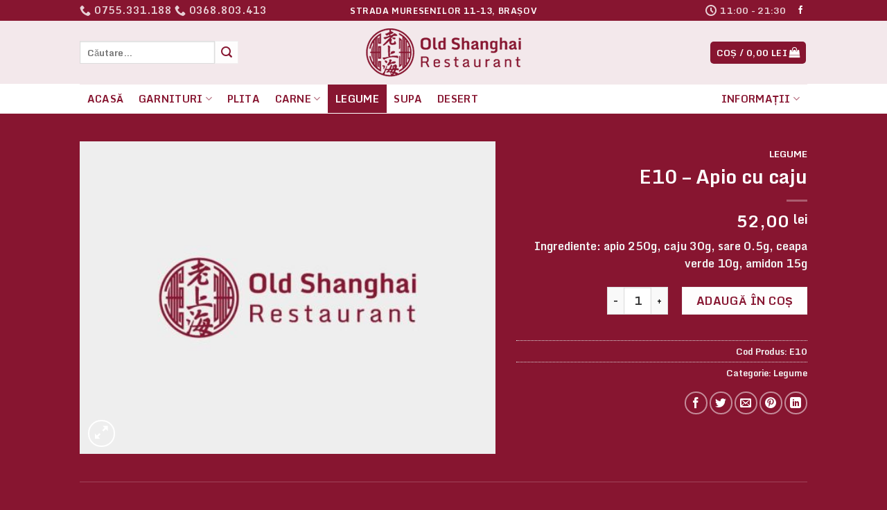

--- FILE ---
content_type: text/html; charset=UTF-8
request_url: https://oldshanghai.ro/product/e10-apio-cu-caju/
body_size: 32170
content:
<!DOCTYPE html>
<html lang="ro-RO" class="loading-site no-js">
<head><meta charset="UTF-8" /><script>if(navigator.userAgent.match(/MSIE|Internet Explorer/i)||navigator.userAgent.match(/Trident\/7\..*?rv:11/i)){var href=document.location.href;if(!href.match(/[?&]nowprocket/)){if(href.indexOf("?")==-1){if(href.indexOf("#")==-1){document.location.href=href+"?nowprocket=1"}else{document.location.href=href.replace("#","?nowprocket=1#")}}else{if(href.indexOf("#")==-1){document.location.href=href+"&nowprocket=1"}else{document.location.href=href.replace("#","&nowprocket=1#")}}}}</script><script>(()=>{class RocketLazyLoadScripts{constructor(){this.v="2.0.4",this.userEvents=["keydown","keyup","mousedown","mouseup","mousemove","mouseover","mouseout","touchmove","touchstart","touchend","touchcancel","wheel","click","dblclick","input"],this.attributeEvents=["onblur","onclick","oncontextmenu","ondblclick","onfocus","onmousedown","onmouseenter","onmouseleave","onmousemove","onmouseout","onmouseover","onmouseup","onmousewheel","onscroll","onsubmit"]}async t(){this.i(),this.o(),/iP(ad|hone)/.test(navigator.userAgent)&&this.h(),this.u(),this.l(this),this.m(),this.k(this),this.p(this),this._(),await Promise.all([this.R(),this.L()]),this.lastBreath=Date.now(),this.S(this),this.P(),this.D(),this.O(),this.M(),await this.C(this.delayedScripts.normal),await this.C(this.delayedScripts.defer),await this.C(this.delayedScripts.async),await this.T(),await this.F(),await this.j(),await this.A(),window.dispatchEvent(new Event("rocket-allScriptsLoaded")),this.everythingLoaded=!0,this.lastTouchEnd&&await new Promise(t=>setTimeout(t,500-Date.now()+this.lastTouchEnd)),this.I(),this.H(),this.U(),this.W()}i(){this.CSPIssue=sessionStorage.getItem("rocketCSPIssue"),document.addEventListener("securitypolicyviolation",t=>{this.CSPIssue||"script-src-elem"!==t.violatedDirective||"data"!==t.blockedURI||(this.CSPIssue=!0,sessionStorage.setItem("rocketCSPIssue",!0))},{isRocket:!0})}o(){window.addEventListener("pageshow",t=>{this.persisted=t.persisted,this.realWindowLoadedFired=!0},{isRocket:!0}),window.addEventListener("pagehide",()=>{this.onFirstUserAction=null},{isRocket:!0})}h(){let t;function e(e){t=e}window.addEventListener("touchstart",e,{isRocket:!0}),window.addEventListener("touchend",function i(o){o.changedTouches[0]&&t.changedTouches[0]&&Math.abs(o.changedTouches[0].pageX-t.changedTouches[0].pageX)<10&&Math.abs(o.changedTouches[0].pageY-t.changedTouches[0].pageY)<10&&o.timeStamp-t.timeStamp<200&&(window.removeEventListener("touchstart",e,{isRocket:!0}),window.removeEventListener("touchend",i,{isRocket:!0}),"INPUT"===o.target.tagName&&"text"===o.target.type||(o.target.dispatchEvent(new TouchEvent("touchend",{target:o.target,bubbles:!0})),o.target.dispatchEvent(new MouseEvent("mouseover",{target:o.target,bubbles:!0})),o.target.dispatchEvent(new PointerEvent("click",{target:o.target,bubbles:!0,cancelable:!0,detail:1,clientX:o.changedTouches[0].clientX,clientY:o.changedTouches[0].clientY})),event.preventDefault()))},{isRocket:!0})}q(t){this.userActionTriggered||("mousemove"!==t.type||this.firstMousemoveIgnored?"keyup"===t.type||"mouseover"===t.type||"mouseout"===t.type||(this.userActionTriggered=!0,this.onFirstUserAction&&this.onFirstUserAction()):this.firstMousemoveIgnored=!0),"click"===t.type&&t.preventDefault(),t.stopPropagation(),t.stopImmediatePropagation(),"touchstart"===this.lastEvent&&"touchend"===t.type&&(this.lastTouchEnd=Date.now()),"click"===t.type&&(this.lastTouchEnd=0),this.lastEvent=t.type,t.composedPath&&t.composedPath()[0].getRootNode()instanceof ShadowRoot&&(t.rocketTarget=t.composedPath()[0]),this.savedUserEvents.push(t)}u(){this.savedUserEvents=[],this.userEventHandler=this.q.bind(this),this.userEvents.forEach(t=>window.addEventListener(t,this.userEventHandler,{passive:!1,isRocket:!0})),document.addEventListener("visibilitychange",this.userEventHandler,{isRocket:!0})}U(){this.userEvents.forEach(t=>window.removeEventListener(t,this.userEventHandler,{passive:!1,isRocket:!0})),document.removeEventListener("visibilitychange",this.userEventHandler,{isRocket:!0}),this.savedUserEvents.forEach(t=>{(t.rocketTarget||t.target).dispatchEvent(new window[t.constructor.name](t.type,t))})}m(){const t="return false",e=Array.from(this.attributeEvents,t=>"data-rocket-"+t),i="["+this.attributeEvents.join("],[")+"]",o="[data-rocket-"+this.attributeEvents.join("],[data-rocket-")+"]",s=(e,i,o)=>{o&&o!==t&&(e.setAttribute("data-rocket-"+i,o),e["rocket"+i]=new Function("event",o),e.setAttribute(i,t))};new MutationObserver(t=>{for(const n of t)"attributes"===n.type&&(n.attributeName.startsWith("data-rocket-")||this.everythingLoaded?n.attributeName.startsWith("data-rocket-")&&this.everythingLoaded&&this.N(n.target,n.attributeName.substring(12)):s(n.target,n.attributeName,n.target.getAttribute(n.attributeName))),"childList"===n.type&&n.addedNodes.forEach(t=>{if(t.nodeType===Node.ELEMENT_NODE)if(this.everythingLoaded)for(const i of[t,...t.querySelectorAll(o)])for(const t of i.getAttributeNames())e.includes(t)&&this.N(i,t.substring(12));else for(const e of[t,...t.querySelectorAll(i)])for(const t of e.getAttributeNames())this.attributeEvents.includes(t)&&s(e,t,e.getAttribute(t))})}).observe(document,{subtree:!0,childList:!0,attributeFilter:[...this.attributeEvents,...e]})}I(){this.attributeEvents.forEach(t=>{document.querySelectorAll("[data-rocket-"+t+"]").forEach(e=>{this.N(e,t)})})}N(t,e){const i=t.getAttribute("data-rocket-"+e);i&&(t.setAttribute(e,i),t.removeAttribute("data-rocket-"+e))}k(t){Object.defineProperty(HTMLElement.prototype,"onclick",{get(){return this.rocketonclick||null},set(e){this.rocketonclick=e,this.setAttribute(t.everythingLoaded?"onclick":"data-rocket-onclick","this.rocketonclick(event)")}})}S(t){function e(e,i){let o=e[i];e[i]=null,Object.defineProperty(e,i,{get:()=>o,set(s){t.everythingLoaded?o=s:e["rocket"+i]=o=s}})}e(document,"onreadystatechange"),e(window,"onload"),e(window,"onpageshow");try{Object.defineProperty(document,"readyState",{get:()=>t.rocketReadyState,set(e){t.rocketReadyState=e},configurable:!0}),document.readyState="loading"}catch(t){console.log("WPRocket DJE readyState conflict, bypassing")}}l(t){this.originalAddEventListener=EventTarget.prototype.addEventListener,this.originalRemoveEventListener=EventTarget.prototype.removeEventListener,this.savedEventListeners=[],EventTarget.prototype.addEventListener=function(e,i,o){o&&o.isRocket||!t.B(e,this)&&!t.userEvents.includes(e)||t.B(e,this)&&!t.userActionTriggered||e.startsWith("rocket-")||t.everythingLoaded?t.originalAddEventListener.call(this,e,i,o):(t.savedEventListeners.push({target:this,remove:!1,type:e,func:i,options:o}),"mouseenter"!==e&&"mouseleave"!==e||t.originalAddEventListener.call(this,e,t.savedUserEvents.push,o))},EventTarget.prototype.removeEventListener=function(e,i,o){o&&o.isRocket||!t.B(e,this)&&!t.userEvents.includes(e)||t.B(e,this)&&!t.userActionTriggered||e.startsWith("rocket-")||t.everythingLoaded?t.originalRemoveEventListener.call(this,e,i,o):t.savedEventListeners.push({target:this,remove:!0,type:e,func:i,options:o})}}J(t,e){this.savedEventListeners=this.savedEventListeners.filter(i=>{let o=i.type,s=i.target||window;return e!==o||t!==s||(this.B(o,s)&&(i.type="rocket-"+o),this.$(i),!1)})}H(){EventTarget.prototype.addEventListener=this.originalAddEventListener,EventTarget.prototype.removeEventListener=this.originalRemoveEventListener,this.savedEventListeners.forEach(t=>this.$(t))}$(t){t.remove?this.originalRemoveEventListener.call(t.target,t.type,t.func,t.options):this.originalAddEventListener.call(t.target,t.type,t.func,t.options)}p(t){let e;function i(e){return t.everythingLoaded?e:e.split(" ").map(t=>"load"===t||t.startsWith("load.")?"rocket-jquery-load":t).join(" ")}function o(o){function s(e){const s=o.fn[e];o.fn[e]=o.fn.init.prototype[e]=function(){return this[0]===window&&t.userActionTriggered&&("string"==typeof arguments[0]||arguments[0]instanceof String?arguments[0]=i(arguments[0]):"object"==typeof arguments[0]&&Object.keys(arguments[0]).forEach(t=>{const e=arguments[0][t];delete arguments[0][t],arguments[0][i(t)]=e})),s.apply(this,arguments),this}}if(o&&o.fn&&!t.allJQueries.includes(o)){const e={DOMContentLoaded:[],"rocket-DOMContentLoaded":[]};for(const t in e)document.addEventListener(t,()=>{e[t].forEach(t=>t())},{isRocket:!0});o.fn.ready=o.fn.init.prototype.ready=function(i){function s(){parseInt(o.fn.jquery)>2?setTimeout(()=>i.bind(document)(o)):i.bind(document)(o)}return"function"==typeof i&&(t.realDomReadyFired?!t.userActionTriggered||t.fauxDomReadyFired?s():e["rocket-DOMContentLoaded"].push(s):e.DOMContentLoaded.push(s)),o([])},s("on"),s("one"),s("off"),t.allJQueries.push(o)}e=o}t.allJQueries=[],o(window.jQuery),Object.defineProperty(window,"jQuery",{get:()=>e,set(t){o(t)}})}P(){const t=new Map;document.write=document.writeln=function(e){const i=document.currentScript,o=document.createRange(),s=i.parentElement;let n=t.get(i);void 0===n&&(n=i.nextSibling,t.set(i,n));const c=document.createDocumentFragment();o.setStart(c,0),c.appendChild(o.createContextualFragment(e)),s.insertBefore(c,n)}}async R(){return new Promise(t=>{this.userActionTriggered?t():this.onFirstUserAction=t})}async L(){return new Promise(t=>{document.addEventListener("DOMContentLoaded",()=>{this.realDomReadyFired=!0,t()},{isRocket:!0})})}async j(){return this.realWindowLoadedFired?Promise.resolve():new Promise(t=>{window.addEventListener("load",t,{isRocket:!0})})}M(){this.pendingScripts=[];this.scriptsMutationObserver=new MutationObserver(t=>{for(const e of t)e.addedNodes.forEach(t=>{"SCRIPT"!==t.tagName||t.noModule||t.isWPRocket||this.pendingScripts.push({script:t,promise:new Promise(e=>{const i=()=>{const i=this.pendingScripts.findIndex(e=>e.script===t);i>=0&&this.pendingScripts.splice(i,1),e()};t.addEventListener("load",i,{isRocket:!0}),t.addEventListener("error",i,{isRocket:!0}),setTimeout(i,1e3)})})})}),this.scriptsMutationObserver.observe(document,{childList:!0,subtree:!0})}async F(){await this.X(),this.pendingScripts.length?(await this.pendingScripts[0].promise,await this.F()):this.scriptsMutationObserver.disconnect()}D(){this.delayedScripts={normal:[],async:[],defer:[]},document.querySelectorAll("script[type$=rocketlazyloadscript]").forEach(t=>{t.hasAttribute("data-rocket-src")?t.hasAttribute("async")&&!1!==t.async?this.delayedScripts.async.push(t):t.hasAttribute("defer")&&!1!==t.defer||"module"===t.getAttribute("data-rocket-type")?this.delayedScripts.defer.push(t):this.delayedScripts.normal.push(t):this.delayedScripts.normal.push(t)})}async _(){await this.L();let t=[];document.querySelectorAll("script[type$=rocketlazyloadscript][data-rocket-src]").forEach(e=>{let i=e.getAttribute("data-rocket-src");if(i&&!i.startsWith("data:")){i.startsWith("//")&&(i=location.protocol+i);try{const o=new URL(i).origin;o!==location.origin&&t.push({src:o,crossOrigin:e.crossOrigin||"module"===e.getAttribute("data-rocket-type")})}catch(t){}}}),t=[...new Map(t.map(t=>[JSON.stringify(t),t])).values()],this.Y(t,"preconnect")}async G(t){if(await this.K(),!0!==t.noModule||!("noModule"in HTMLScriptElement.prototype))return new Promise(e=>{let i;function o(){(i||t).setAttribute("data-rocket-status","executed"),e()}try{if(navigator.userAgent.includes("Firefox/")||""===navigator.vendor||this.CSPIssue)i=document.createElement("script"),[...t.attributes].forEach(t=>{let e=t.nodeName;"type"!==e&&("data-rocket-type"===e&&(e="type"),"data-rocket-src"===e&&(e="src"),i.setAttribute(e,t.nodeValue))}),t.text&&(i.text=t.text),t.nonce&&(i.nonce=t.nonce),i.hasAttribute("src")?(i.addEventListener("load",o,{isRocket:!0}),i.addEventListener("error",()=>{i.setAttribute("data-rocket-status","failed-network"),e()},{isRocket:!0}),setTimeout(()=>{i.isConnected||e()},1)):(i.text=t.text,o()),i.isWPRocket=!0,t.parentNode.replaceChild(i,t);else{const i=t.getAttribute("data-rocket-type"),s=t.getAttribute("data-rocket-src");i?(t.type=i,t.removeAttribute("data-rocket-type")):t.removeAttribute("type"),t.addEventListener("load",o,{isRocket:!0}),t.addEventListener("error",i=>{this.CSPIssue&&i.target.src.startsWith("data:")?(console.log("WPRocket: CSP fallback activated"),t.removeAttribute("src"),this.G(t).then(e)):(t.setAttribute("data-rocket-status","failed-network"),e())},{isRocket:!0}),s?(t.fetchPriority="high",t.removeAttribute("data-rocket-src"),t.src=s):t.src="data:text/javascript;base64,"+window.btoa(unescape(encodeURIComponent(t.text)))}}catch(i){t.setAttribute("data-rocket-status","failed-transform"),e()}});t.setAttribute("data-rocket-status","skipped")}async C(t){const e=t.shift();return e?(e.isConnected&&await this.G(e),this.C(t)):Promise.resolve()}O(){this.Y([...this.delayedScripts.normal,...this.delayedScripts.defer,...this.delayedScripts.async],"preload")}Y(t,e){this.trash=this.trash||[];let i=!0;var o=document.createDocumentFragment();t.forEach(t=>{const s=t.getAttribute&&t.getAttribute("data-rocket-src")||t.src;if(s&&!s.startsWith("data:")){const n=document.createElement("link");n.href=s,n.rel=e,"preconnect"!==e&&(n.as="script",n.fetchPriority=i?"high":"low"),t.getAttribute&&"module"===t.getAttribute("data-rocket-type")&&(n.crossOrigin=!0),t.crossOrigin&&(n.crossOrigin=t.crossOrigin),t.integrity&&(n.integrity=t.integrity),t.nonce&&(n.nonce=t.nonce),o.appendChild(n),this.trash.push(n),i=!1}}),document.head.appendChild(o)}W(){this.trash.forEach(t=>t.remove())}async T(){try{document.readyState="interactive"}catch(t){}this.fauxDomReadyFired=!0;try{await this.K(),this.J(document,"readystatechange"),document.dispatchEvent(new Event("rocket-readystatechange")),await this.K(),document.rocketonreadystatechange&&document.rocketonreadystatechange(),await this.K(),this.J(document,"DOMContentLoaded"),document.dispatchEvent(new Event("rocket-DOMContentLoaded")),await this.K(),this.J(window,"DOMContentLoaded"),window.dispatchEvent(new Event("rocket-DOMContentLoaded"))}catch(t){console.error(t)}}async A(){try{document.readyState="complete"}catch(t){}try{await this.K(),this.J(document,"readystatechange"),document.dispatchEvent(new Event("rocket-readystatechange")),await this.K(),document.rocketonreadystatechange&&document.rocketonreadystatechange(),await this.K(),this.J(window,"load"),window.dispatchEvent(new Event("rocket-load")),await this.K(),window.rocketonload&&window.rocketonload(),await this.K(),this.allJQueries.forEach(t=>t(window).trigger("rocket-jquery-load")),await this.K(),this.J(window,"pageshow");const t=new Event("rocket-pageshow");t.persisted=this.persisted,window.dispatchEvent(t),await this.K(),window.rocketonpageshow&&window.rocketonpageshow({persisted:this.persisted})}catch(t){console.error(t)}}async K(){Date.now()-this.lastBreath>45&&(await this.X(),this.lastBreath=Date.now())}async X(){return document.hidden?new Promise(t=>setTimeout(t)):new Promise(t=>requestAnimationFrame(t))}B(t,e){return e===document&&"readystatechange"===t||(e===document&&"DOMContentLoaded"===t||(e===window&&"DOMContentLoaded"===t||(e===window&&"load"===t||e===window&&"pageshow"===t)))}static run(){(new RocketLazyLoadScripts).t()}}RocketLazyLoadScripts.run()})();</script>
	
	<link rel="profile" href="https://gmpg.org/xfn/11" />
	<link rel="pingback" href="https://oldshanghai.ro/grf/xmlrpc.php" />

	<script type="rocketlazyloadscript">(function(html){html.className = html.className.replace(/\bno-js\b/,'js')})(document.documentElement);</script>
<meta name='robots' content='index, follow, max-image-preview:large, max-snippet:-1, max-video-preview:-1' />
<meta name="viewport" content="width=device-width, initial-scale=1" />
	<!-- This site is optimized with the Yoast SEO plugin v26.5 - https://yoast.com/wordpress/plugins/seo/ -->
	<title>E10 - Apio cu caju | Restaurant Old Shanghai</title>
	<meta name="description" content="E10 - Apio cu caju | Ingrediente: apio 250g, caju 30g, sare 0.5g, ceapa verde 10g, amidon 15g | Restaurant Old Shanghai Brasov" />
	<link rel="canonical" href="https://oldshanghai.ro/product/e10-apio-cu-caju/" />
	<meta property="og:locale" content="ro_RO" />
	<meta property="og:type" content="article" />
	<meta property="og:title" content="E10 - Apio cu caju | Restaurant Old Shanghai" />
	<meta property="og:description" content="E10 - Apio cu caju | Ingrediente: apio 250g, caju 30g, sare 0.5g, ceapa verde 10g, amidon 15g | Restaurant Old Shanghai Brasov" />
	<meta property="og:url" content="https://oldshanghai.ro/product/e10-apio-cu-caju/" />
	<meta property="og:site_name" content="Old Shanghai Brasov" />
	<meta property="article:publisher" content="https://www.facebook.com/oldshanghaibrasov" />
	<meta property="article:modified_time" content="2025-07-13T08:18:34+00:00" />
	<meta property="og:image" content="https://oldshanghai.ro/grf/continut/uploads/2023/09/NOIMG.jpg" />
	<meta property="og:image:width" content="800" />
	<meta property="og:image:height" content="600" />
	<meta property="og:image:type" content="image/jpeg" />
	<meta name="twitter:card" content="summary_large_image" />
	<script type="application/ld+json" class="yoast-schema-graph">{"@context":"https://schema.org","@graph":[{"@type":"WebPage","@id":"https://oldshanghai.ro/product/e10-apio-cu-caju/","url":"https://oldshanghai.ro/product/e10-apio-cu-caju/","name":"E10 - Apio cu caju | Restaurant Old Shanghai","isPartOf":{"@id":"https://oldshanghai.ro/#website"},"primaryImageOfPage":{"@id":"https://oldshanghai.ro/product/e10-apio-cu-caju/#primaryimage"},"image":{"@id":"https://oldshanghai.ro/product/e10-apio-cu-caju/#primaryimage"},"thumbnailUrl":"https://oldshanghai.ro/grf/continut/uploads/2023/09/NOIMG.jpg","datePublished":"2023-09-13T15:00:29+00:00","dateModified":"2025-07-13T08:18:34+00:00","description":"E10 - Apio cu caju | Ingrediente: apio 250g, caju 30g, sare 0.5g, ceapa verde 10g, amidon 15g | Restaurant Old Shanghai Brasov","breadcrumb":{"@id":"https://oldshanghai.ro/product/e10-apio-cu-caju/#breadcrumb"},"inLanguage":"ro-RO","potentialAction":[{"@type":"ReadAction","target":["https://oldshanghai.ro/product/e10-apio-cu-caju/"]}]},{"@type":"ImageObject","inLanguage":"ro-RO","@id":"https://oldshanghai.ro/product/e10-apio-cu-caju/#primaryimage","url":"https://oldshanghai.ro/grf/continut/uploads/2023/09/NOIMG.jpg","contentUrl":"https://oldshanghai.ro/grf/continut/uploads/2023/09/NOIMG.jpg","width":800,"height":600},{"@type":"BreadcrumbList","@id":"https://oldshanghai.ro/product/e10-apio-cu-caju/#breadcrumb","itemListElement":[{"@type":"ListItem","position":1,"name":"Home","item":"https://oldshanghai.ro/"},{"@type":"ListItem","position":2,"name":"Comandă online","item":"https://oldshanghai.ro/comanda-online/"},{"@type":"ListItem","position":3,"name":"E10 &#8211; Apio cu caju"}]},{"@type":"WebSite","@id":"https://oldshanghai.ro/#website","url":"https://oldshanghai.ro/","name":"Old Shanghai Brasov","description":"Restaurant Chinezesc","publisher":{"@id":"https://oldshanghai.ro/#organization"},"potentialAction":[{"@type":"SearchAction","target":{"@type":"EntryPoint","urlTemplate":"https://oldshanghai.ro/?s={search_term_string}"},"query-input":{"@type":"PropertyValueSpecification","valueRequired":true,"valueName":"search_term_string"}}],"inLanguage":"ro-RO"},{"@type":"Organization","@id":"https://oldshanghai.ro/#organization","name":"Old Shanghai Restaurant Brasov","url":"https://oldshanghai.ro/","logo":{"@type":"ImageObject","inLanguage":"ro-RO","@id":"https://oldshanghai.ro/#/schema/logo/image/","url":"https://oldshanghai.ro/grf/continut/uploads/2018/06/old-shanghai-logo-big.png","contentUrl":"https://oldshanghai.ro/grf/continut/uploads/2018/06/old-shanghai-logo-big.png","width":548,"height":248,"caption":"Old Shanghai Restaurant Brasov"},"image":{"@id":"https://oldshanghai.ro/#/schema/logo/image/"},"sameAs":["https://www.facebook.com/oldshanghaibrasov"]}]}</script>
	<!-- / Yoast SEO plugin. -->


<link rel='dns-prefetch' href='//cdn.jsdelivr.net' />

<link rel='prefetch' href='https://oldshanghai.ro/grf/continut/themes/graffishop/assets/js/flatsome.js?ver=7f37db73450aecec0847' />
<link rel='prefetch' href='https://oldshanghai.ro/grf/continut/themes/graffishop/assets/js/chunk.slider.js?ver=3.17' />
<link rel='prefetch' href='https://oldshanghai.ro/grf/continut/themes/graffishop/assets/js/chunk.popups.js?ver=3.17' />
<link rel='prefetch' href='https://oldshanghai.ro/grf/continut/themes/graffishop/assets/js/chunk.tooltips.js?ver=3.17' />
<link rel='prefetch' href='https://oldshanghai.ro/grf/continut/themes/graffishop/assets/js/woocommerce.js?ver=1a392523165907adee6a' />
<link rel="alternate" type="application/rss+xml" title="Old Shanghai Brasov &raquo; Flux" href="https://oldshanghai.ro/feed/" />
<link rel="alternate" type="application/rss+xml" title="Old Shanghai Brasov &raquo; Flux comentarii" href="https://oldshanghai.ro/comments/feed/" />
<link rel="alternate" title="oEmbed (JSON)" type="application/json+oembed" href="https://oldshanghai.ro/wp-json/oembed/1.0/embed?url=https%3A%2F%2Foldshanghai.ro%2Fproduct%2Fe10-apio-cu-caju%2F" />
<link rel="alternate" title="oEmbed (XML)" type="text/xml+oembed" href="https://oldshanghai.ro/wp-json/oembed/1.0/embed?url=https%3A%2F%2Foldshanghai.ro%2Fproduct%2Fe10-apio-cu-caju%2F&#038;format=xml" />
<style id='wp-img-auto-sizes-contain-inline-css' type='text/css'>
img:is([sizes=auto i],[sizes^="auto," i]){contain-intrinsic-size:3000px 1500px}
/*# sourceURL=wp-img-auto-sizes-contain-inline-css */
</style>
<style id='wp-emoji-styles-inline-css' type='text/css'>

	img.wp-smiley, img.emoji {
		display: inline !important;
		border: none !important;
		box-shadow: none !important;
		height: 1em !important;
		width: 1em !important;
		margin: 0 0.07em !important;
		vertical-align: -0.1em !important;
		background: none !important;
		padding: 0 !important;
	}
/*# sourceURL=wp-emoji-styles-inline-css */
</style>
<style id='wp-block-library-inline-css' type='text/css'>
:root{--wp-block-synced-color:#7a00df;--wp-block-synced-color--rgb:122,0,223;--wp-bound-block-color:var(--wp-block-synced-color);--wp-editor-canvas-background:#ddd;--wp-admin-theme-color:#007cba;--wp-admin-theme-color--rgb:0,124,186;--wp-admin-theme-color-darker-10:#006ba1;--wp-admin-theme-color-darker-10--rgb:0,107,160.5;--wp-admin-theme-color-darker-20:#005a87;--wp-admin-theme-color-darker-20--rgb:0,90,135;--wp-admin-border-width-focus:2px}@media (min-resolution:192dpi){:root{--wp-admin-border-width-focus:1.5px}}.wp-element-button{cursor:pointer}:root .has-very-light-gray-background-color{background-color:#eee}:root .has-very-dark-gray-background-color{background-color:#313131}:root .has-very-light-gray-color{color:#eee}:root .has-very-dark-gray-color{color:#313131}:root .has-vivid-green-cyan-to-vivid-cyan-blue-gradient-background{background:linear-gradient(135deg,#00d084,#0693e3)}:root .has-purple-crush-gradient-background{background:linear-gradient(135deg,#34e2e4,#4721fb 50%,#ab1dfe)}:root .has-hazy-dawn-gradient-background{background:linear-gradient(135deg,#faaca8,#dad0ec)}:root .has-subdued-olive-gradient-background{background:linear-gradient(135deg,#fafae1,#67a671)}:root .has-atomic-cream-gradient-background{background:linear-gradient(135deg,#fdd79a,#004a59)}:root .has-nightshade-gradient-background{background:linear-gradient(135deg,#330968,#31cdcf)}:root .has-midnight-gradient-background{background:linear-gradient(135deg,#020381,#2874fc)}:root{--wp--preset--font-size--normal:16px;--wp--preset--font-size--huge:42px}.has-regular-font-size{font-size:1em}.has-larger-font-size{font-size:2.625em}.has-normal-font-size{font-size:var(--wp--preset--font-size--normal)}.has-huge-font-size{font-size:var(--wp--preset--font-size--huge)}.has-text-align-center{text-align:center}.has-text-align-left{text-align:left}.has-text-align-right{text-align:right}.has-fit-text{white-space:nowrap!important}#end-resizable-editor-section{display:none}.aligncenter{clear:both}.items-justified-left{justify-content:flex-start}.items-justified-center{justify-content:center}.items-justified-right{justify-content:flex-end}.items-justified-space-between{justify-content:space-between}.screen-reader-text{border:0;clip-path:inset(50%);height:1px;margin:-1px;overflow:hidden;padding:0;position:absolute;width:1px;word-wrap:normal!important}.screen-reader-text:focus{background-color:#ddd;clip-path:none;color:#444;display:block;font-size:1em;height:auto;left:5px;line-height:normal;padding:15px 23px 14px;text-decoration:none;top:5px;width:auto;z-index:100000}html :where(.has-border-color){border-style:solid}html :where([style*=border-top-color]){border-top-style:solid}html :where([style*=border-right-color]){border-right-style:solid}html :where([style*=border-bottom-color]){border-bottom-style:solid}html :where([style*=border-left-color]){border-left-style:solid}html :where([style*=border-width]){border-style:solid}html :where([style*=border-top-width]){border-top-style:solid}html :where([style*=border-right-width]){border-right-style:solid}html :where([style*=border-bottom-width]){border-bottom-style:solid}html :where([style*=border-left-width]){border-left-style:solid}html :where(img[class*=wp-image-]){height:auto;max-width:100%}:where(figure){margin:0 0 1em}html :where(.is-position-sticky){--wp-admin--admin-bar--position-offset:var(--wp-admin--admin-bar--height,0px)}@media screen and (max-width:600px){html :where(.is-position-sticky){--wp-admin--admin-bar--position-offset:0px}}

/*# sourceURL=wp-block-library-inline-css */
</style><link data-minify="1" rel='stylesheet' id='wc-blocks-style-css' href='https://oldshanghai.ro/grf/continut/cache/min/1/grf/continut/plugins/woocommerce/assets/client/blocks/wc-blocks.css?ver=1765105821' type='text/css' media='all' />
<style id='global-styles-inline-css' type='text/css'>
:root{--wp--preset--aspect-ratio--square: 1;--wp--preset--aspect-ratio--4-3: 4/3;--wp--preset--aspect-ratio--3-4: 3/4;--wp--preset--aspect-ratio--3-2: 3/2;--wp--preset--aspect-ratio--2-3: 2/3;--wp--preset--aspect-ratio--16-9: 16/9;--wp--preset--aspect-ratio--9-16: 9/16;--wp--preset--color--black: #000000;--wp--preset--color--cyan-bluish-gray: #abb8c3;--wp--preset--color--white: #ffffff;--wp--preset--color--pale-pink: #f78da7;--wp--preset--color--vivid-red: #cf2e2e;--wp--preset--color--luminous-vivid-orange: #ff6900;--wp--preset--color--luminous-vivid-amber: #fcb900;--wp--preset--color--light-green-cyan: #7bdcb5;--wp--preset--color--vivid-green-cyan: #00d084;--wp--preset--color--pale-cyan-blue: #8ed1fc;--wp--preset--color--vivid-cyan-blue: #0693e3;--wp--preset--color--vivid-purple: #9b51e0;--wp--preset--gradient--vivid-cyan-blue-to-vivid-purple: linear-gradient(135deg,rgb(6,147,227) 0%,rgb(155,81,224) 100%);--wp--preset--gradient--light-green-cyan-to-vivid-green-cyan: linear-gradient(135deg,rgb(122,220,180) 0%,rgb(0,208,130) 100%);--wp--preset--gradient--luminous-vivid-amber-to-luminous-vivid-orange: linear-gradient(135deg,rgb(252,185,0) 0%,rgb(255,105,0) 100%);--wp--preset--gradient--luminous-vivid-orange-to-vivid-red: linear-gradient(135deg,rgb(255,105,0) 0%,rgb(207,46,46) 100%);--wp--preset--gradient--very-light-gray-to-cyan-bluish-gray: linear-gradient(135deg,rgb(238,238,238) 0%,rgb(169,184,195) 100%);--wp--preset--gradient--cool-to-warm-spectrum: linear-gradient(135deg,rgb(74,234,220) 0%,rgb(151,120,209) 20%,rgb(207,42,186) 40%,rgb(238,44,130) 60%,rgb(251,105,98) 80%,rgb(254,248,76) 100%);--wp--preset--gradient--blush-light-purple: linear-gradient(135deg,rgb(255,206,236) 0%,rgb(152,150,240) 100%);--wp--preset--gradient--blush-bordeaux: linear-gradient(135deg,rgb(254,205,165) 0%,rgb(254,45,45) 50%,rgb(107,0,62) 100%);--wp--preset--gradient--luminous-dusk: linear-gradient(135deg,rgb(255,203,112) 0%,rgb(199,81,192) 50%,rgb(65,88,208) 100%);--wp--preset--gradient--pale-ocean: linear-gradient(135deg,rgb(255,245,203) 0%,rgb(182,227,212) 50%,rgb(51,167,181) 100%);--wp--preset--gradient--electric-grass: linear-gradient(135deg,rgb(202,248,128) 0%,rgb(113,206,126) 100%);--wp--preset--gradient--midnight: linear-gradient(135deg,rgb(2,3,129) 0%,rgb(40,116,252) 100%);--wp--preset--font-size--small: 13px;--wp--preset--font-size--medium: 20px;--wp--preset--font-size--large: 36px;--wp--preset--font-size--x-large: 42px;--wp--preset--spacing--20: 0.44rem;--wp--preset--spacing--30: 0.67rem;--wp--preset--spacing--40: 1rem;--wp--preset--spacing--50: 1.5rem;--wp--preset--spacing--60: 2.25rem;--wp--preset--spacing--70: 3.38rem;--wp--preset--spacing--80: 5.06rem;--wp--preset--shadow--natural: 6px 6px 9px rgba(0, 0, 0, 0.2);--wp--preset--shadow--deep: 12px 12px 50px rgba(0, 0, 0, 0.4);--wp--preset--shadow--sharp: 6px 6px 0px rgba(0, 0, 0, 0.2);--wp--preset--shadow--outlined: 6px 6px 0px -3px rgb(255, 255, 255), 6px 6px rgb(0, 0, 0);--wp--preset--shadow--crisp: 6px 6px 0px rgb(0, 0, 0);}:where(.is-layout-flex){gap: 0.5em;}:where(.is-layout-grid){gap: 0.5em;}body .is-layout-flex{display: flex;}.is-layout-flex{flex-wrap: wrap;align-items: center;}.is-layout-flex > :is(*, div){margin: 0;}body .is-layout-grid{display: grid;}.is-layout-grid > :is(*, div){margin: 0;}:where(.wp-block-columns.is-layout-flex){gap: 2em;}:where(.wp-block-columns.is-layout-grid){gap: 2em;}:where(.wp-block-post-template.is-layout-flex){gap: 1.25em;}:where(.wp-block-post-template.is-layout-grid){gap: 1.25em;}.has-black-color{color: var(--wp--preset--color--black) !important;}.has-cyan-bluish-gray-color{color: var(--wp--preset--color--cyan-bluish-gray) !important;}.has-white-color{color: var(--wp--preset--color--white) !important;}.has-pale-pink-color{color: var(--wp--preset--color--pale-pink) !important;}.has-vivid-red-color{color: var(--wp--preset--color--vivid-red) !important;}.has-luminous-vivid-orange-color{color: var(--wp--preset--color--luminous-vivid-orange) !important;}.has-luminous-vivid-amber-color{color: var(--wp--preset--color--luminous-vivid-amber) !important;}.has-light-green-cyan-color{color: var(--wp--preset--color--light-green-cyan) !important;}.has-vivid-green-cyan-color{color: var(--wp--preset--color--vivid-green-cyan) !important;}.has-pale-cyan-blue-color{color: var(--wp--preset--color--pale-cyan-blue) !important;}.has-vivid-cyan-blue-color{color: var(--wp--preset--color--vivid-cyan-blue) !important;}.has-vivid-purple-color{color: var(--wp--preset--color--vivid-purple) !important;}.has-black-background-color{background-color: var(--wp--preset--color--black) !important;}.has-cyan-bluish-gray-background-color{background-color: var(--wp--preset--color--cyan-bluish-gray) !important;}.has-white-background-color{background-color: var(--wp--preset--color--white) !important;}.has-pale-pink-background-color{background-color: var(--wp--preset--color--pale-pink) !important;}.has-vivid-red-background-color{background-color: var(--wp--preset--color--vivid-red) !important;}.has-luminous-vivid-orange-background-color{background-color: var(--wp--preset--color--luminous-vivid-orange) !important;}.has-luminous-vivid-amber-background-color{background-color: var(--wp--preset--color--luminous-vivid-amber) !important;}.has-light-green-cyan-background-color{background-color: var(--wp--preset--color--light-green-cyan) !important;}.has-vivid-green-cyan-background-color{background-color: var(--wp--preset--color--vivid-green-cyan) !important;}.has-pale-cyan-blue-background-color{background-color: var(--wp--preset--color--pale-cyan-blue) !important;}.has-vivid-cyan-blue-background-color{background-color: var(--wp--preset--color--vivid-cyan-blue) !important;}.has-vivid-purple-background-color{background-color: var(--wp--preset--color--vivid-purple) !important;}.has-black-border-color{border-color: var(--wp--preset--color--black) !important;}.has-cyan-bluish-gray-border-color{border-color: var(--wp--preset--color--cyan-bluish-gray) !important;}.has-white-border-color{border-color: var(--wp--preset--color--white) !important;}.has-pale-pink-border-color{border-color: var(--wp--preset--color--pale-pink) !important;}.has-vivid-red-border-color{border-color: var(--wp--preset--color--vivid-red) !important;}.has-luminous-vivid-orange-border-color{border-color: var(--wp--preset--color--luminous-vivid-orange) !important;}.has-luminous-vivid-amber-border-color{border-color: var(--wp--preset--color--luminous-vivid-amber) !important;}.has-light-green-cyan-border-color{border-color: var(--wp--preset--color--light-green-cyan) !important;}.has-vivid-green-cyan-border-color{border-color: var(--wp--preset--color--vivid-green-cyan) !important;}.has-pale-cyan-blue-border-color{border-color: var(--wp--preset--color--pale-cyan-blue) !important;}.has-vivid-cyan-blue-border-color{border-color: var(--wp--preset--color--vivid-cyan-blue) !important;}.has-vivid-purple-border-color{border-color: var(--wp--preset--color--vivid-purple) !important;}.has-vivid-cyan-blue-to-vivid-purple-gradient-background{background: var(--wp--preset--gradient--vivid-cyan-blue-to-vivid-purple) !important;}.has-light-green-cyan-to-vivid-green-cyan-gradient-background{background: var(--wp--preset--gradient--light-green-cyan-to-vivid-green-cyan) !important;}.has-luminous-vivid-amber-to-luminous-vivid-orange-gradient-background{background: var(--wp--preset--gradient--luminous-vivid-amber-to-luminous-vivid-orange) !important;}.has-luminous-vivid-orange-to-vivid-red-gradient-background{background: var(--wp--preset--gradient--luminous-vivid-orange-to-vivid-red) !important;}.has-very-light-gray-to-cyan-bluish-gray-gradient-background{background: var(--wp--preset--gradient--very-light-gray-to-cyan-bluish-gray) !important;}.has-cool-to-warm-spectrum-gradient-background{background: var(--wp--preset--gradient--cool-to-warm-spectrum) !important;}.has-blush-light-purple-gradient-background{background: var(--wp--preset--gradient--blush-light-purple) !important;}.has-blush-bordeaux-gradient-background{background: var(--wp--preset--gradient--blush-bordeaux) !important;}.has-luminous-dusk-gradient-background{background: var(--wp--preset--gradient--luminous-dusk) !important;}.has-pale-ocean-gradient-background{background: var(--wp--preset--gradient--pale-ocean) !important;}.has-electric-grass-gradient-background{background: var(--wp--preset--gradient--electric-grass) !important;}.has-midnight-gradient-background{background: var(--wp--preset--gradient--midnight) !important;}.has-small-font-size{font-size: var(--wp--preset--font-size--small) !important;}.has-medium-font-size{font-size: var(--wp--preset--font-size--medium) !important;}.has-large-font-size{font-size: var(--wp--preset--font-size--large) !important;}.has-x-large-font-size{font-size: var(--wp--preset--font-size--x-large) !important;}
/*# sourceURL=global-styles-inline-css */
</style>

<style id='classic-theme-styles-inline-css' type='text/css'>
/*! This file is auto-generated */
.wp-block-button__link{color:#fff;background-color:#32373c;border-radius:9999px;box-shadow:none;text-decoration:none;padding:calc(.667em + 2px) calc(1.333em + 2px);font-size:1.125em}.wp-block-file__button{background:#32373c;color:#fff;text-decoration:none}
/*# sourceURL=/wp-includes/css/classic-themes.min.css */
</style>
<link rel='stylesheet' id='cookie-notice-front-css' href='https://oldshanghai.ro/grf/continut/plugins/cookie-notice/css/front.min.css?ver=2.5.10' type='text/css' media='all' />
<link rel='stylesheet' id='photoswipe-css' href='https://oldshanghai.ro/grf/continut/plugins/woocommerce/assets/css/photoswipe/photoswipe.min.css?ver=10.3.7' type='text/css' media='all' />
<link rel='stylesheet' id='photoswipe-default-skin-css' href='https://oldshanghai.ro/grf/continut/plugins/woocommerce/assets/css/photoswipe/default-skin/default-skin.min.css?ver=10.3.7' type='text/css' media='all' />
<style id='woocommerce-inline-inline-css' type='text/css'>
.woocommerce form .form-row .required { visibility: visible; }
/*# sourceURL=woocommerce-inline-inline-css */
</style>
<link data-minify="1" rel='stylesheet' id='brands-styles-css' href='https://oldshanghai.ro/grf/continut/cache/min/1/grf/continut/plugins/woocommerce/assets/css/brands.css?ver=1765105821' type='text/css' media='all' />
<link data-minify="1" rel='stylesheet' id='flatsome-woocommerce-extra-product-options-css' href='https://oldshanghai.ro/grf/continut/cache/min/1/grf/continut/themes/graffishop/inc/integrations/wc-extra-product-options/extra-product-options.css?ver=1765105821' type='text/css' media='all' />
<link data-minify="1" rel='stylesheet' id='flatsome-main-css' href='https://oldshanghai.ro/grf/continut/cache/min/1/grf/continut/themes/graffishop/assets/css/flatsome.css?ver=1765105821' type='text/css' media='all' />
<style id='flatsome-main-inline-css' type='text/css'>
@font-face {
				font-family: "fl-icons";
				font-display: block;
				src: url(https://oldshanghai.ro/grf/continut/themes/graffishop/assets/css/icons/fl-icons.eot?v=3.17);
				src:
					url(https://oldshanghai.ro/grf/continut/themes/graffishop/assets/css/icons/fl-icons.eot#iefix?v=3.17) format("embedded-opentype"),
					url(https://oldshanghai.ro/grf/continut/themes/graffishop/assets/css/icons/fl-icons.woff2?v=3.17) format("woff2"),
					url(https://oldshanghai.ro/grf/continut/themes/graffishop/assets/css/icons/fl-icons.ttf?v=3.17) format("truetype"),
					url(https://oldshanghai.ro/grf/continut/themes/graffishop/assets/css/icons/fl-icons.woff?v=3.17) format("woff"),
					url(https://oldshanghai.ro/grf/continut/themes/graffishop/assets/css/icons/fl-icons.svg?v=3.17#fl-icons) format("svg");
			}
/*# sourceURL=flatsome-main-inline-css */
</style>
<link data-minify="1" rel='stylesheet' id='flatsome-shop-css' href='https://oldshanghai.ro/grf/continut/cache/min/1/grf/continut/themes/graffishop/assets/css/flatsome-shop.css?ver=1765105821' type='text/css' media='all' />
<link data-minify="1" rel='stylesheet' id='flatsome-style-css' href='https://oldshanghai.ro/grf/continut/cache/min/1/grf/continut/themes/graffishop-child/style.css?ver=1765105821' type='text/css' media='all' />
<style id='rocket-lazyload-inline-css' type='text/css'>
.rll-youtube-player{position:relative;padding-bottom:56.23%;height:0;overflow:hidden;max-width:100%;}.rll-youtube-player:focus-within{outline: 2px solid currentColor;outline-offset: 5px;}.rll-youtube-player iframe{position:absolute;top:0;left:0;width:100%;height:100%;z-index:100;background:0 0}.rll-youtube-player img{bottom:0;display:block;left:0;margin:auto;max-width:100%;width:100%;position:absolute;right:0;top:0;border:none;height:auto;-webkit-transition:.4s all;-moz-transition:.4s all;transition:.4s all}.rll-youtube-player img:hover{-webkit-filter:brightness(75%)}.rll-youtube-player .play{height:100%;width:100%;left:0;top:0;position:absolute;background:url(https://oldshanghai.ro/grf/continut/plugins/wp-rocket/assets/img/youtube.png) no-repeat center;background-color: transparent !important;cursor:pointer;border:none;}
/*# sourceURL=rocket-lazyload-inline-css */
</style>
<script type="rocketlazyloadscript" data-rocket-type="text/javascript" id="cookie-notice-front-js-before">
/* <![CDATA[ */
var cnArgs = {"ajaxUrl":"https:\/\/oldshanghai.ro\/grf\/wp-admin\/admin-ajax.php","nonce":"e8a8e5b51b","hideEffect":"fade","position":"bottom","onScroll":false,"onScrollOffset":100,"onClick":false,"cookieName":"cookie_notice_accepted","cookieTime":86400,"cookieTimeRejected":86400,"globalCookie":false,"redirection":false,"cache":true,"revokeCookies":false,"revokeCookiesOpt":"automatic"};

//# sourceURL=cookie-notice-front-js-before
/* ]]> */
</script>
<script type="rocketlazyloadscript" data-rocket-type="text/javascript" data-rocket-src="https://oldshanghai.ro/grf/continut/plugins/cookie-notice/js/front.min.js?ver=2.5.10" id="cookie-notice-front-js" data-rocket-defer defer></script>
<script type="rocketlazyloadscript" data-rocket-type="text/javascript" data-rocket-src="https://oldshanghai.ro/grf/wp-includes/js/jquery/jquery.min.js?ver=3.7.1" id="jquery-core-js" data-rocket-defer defer></script>
<script type="rocketlazyloadscript" data-rocket-type="text/javascript" data-rocket-src="https://oldshanghai.ro/grf/wp-includes/js/jquery/jquery-migrate.min.js?ver=3.4.1" id="jquery-migrate-js" data-rocket-defer defer></script>
<script type="rocketlazyloadscript" data-rocket-type="text/javascript" data-rocket-src="https://oldshanghai.ro/grf/continut/plugins/woocommerce/assets/js/jquery-blockui/jquery.blockUI.min.js?ver=2.7.0-wc.10.3.7" id="wc-jquery-blockui-js" data-wp-strategy="defer" data-rocket-defer defer></script>
<script type="text/javascript" id="wc-add-to-cart-js-extra">
/* <![CDATA[ */
var wc_add_to_cart_params = {"ajax_url":"/grf/wp-admin/admin-ajax.php","wc_ajax_url":"/?wc-ajax=%%endpoint%%","i18n_view_cart":"Vezi co\u0219ul","cart_url":"https://oldshanghai.ro/cos/","is_cart":"","cart_redirect_after_add":"no"};
//# sourceURL=wc-add-to-cart-js-extra
/* ]]> */
</script>
<script type="rocketlazyloadscript" data-rocket-type="text/javascript" data-rocket-src="https://oldshanghai.ro/grf/continut/plugins/woocommerce/assets/js/frontend/add-to-cart.min.js?ver=10.3.7" id="wc-add-to-cart-js" defer="defer" data-wp-strategy="defer"></script>
<script type="rocketlazyloadscript" data-rocket-type="text/javascript" data-rocket-src="https://oldshanghai.ro/grf/continut/plugins/woocommerce/assets/js/photoswipe/photoswipe.min.js?ver=4.1.1-wc.10.3.7" id="wc-photoswipe-js" defer="defer" data-wp-strategy="defer"></script>
<script type="rocketlazyloadscript" data-rocket-type="text/javascript" data-rocket-src="https://oldshanghai.ro/grf/continut/plugins/woocommerce/assets/js/photoswipe/photoswipe-ui-default.min.js?ver=4.1.1-wc.10.3.7" id="wc-photoswipe-ui-default-js" defer="defer" data-wp-strategy="defer"></script>
<script type="text/javascript" id="wc-single-product-js-extra">
/* <![CDATA[ */
var wc_single_product_params = {"i18n_required_rating_text":"V\u0103 rug\u0103m selecta\u021bi o not\u0103","i18n_rating_options":["1 of 5 stars","2 of 5 stars","3 of 5 stars","4 of 5 stars","5 of 5 stars"],"i18n_product_gallery_trigger_text":"View full-screen image gallery","review_rating_required":"yes","flexslider":{"rtl":false,"animation":"slide","smoothHeight":true,"directionNav":false,"controlNav":"thumbnails","slideshow":false,"animationSpeed":500,"animationLoop":false,"allowOneSlide":false},"zoom_enabled":"","zoom_options":[],"photoswipe_enabled":"1","photoswipe_options":{"shareEl":false,"closeOnScroll":false,"history":false,"hideAnimationDuration":0,"showAnimationDuration":0},"flexslider_enabled":""};
//# sourceURL=wc-single-product-js-extra
/* ]]> */
</script>
<script type="rocketlazyloadscript" data-rocket-type="text/javascript" data-rocket-src="https://oldshanghai.ro/grf/continut/plugins/woocommerce/assets/js/frontend/single-product.min.js?ver=10.3.7" id="wc-single-product-js" defer="defer" data-wp-strategy="defer"></script>
<script type="rocketlazyloadscript" data-rocket-type="text/javascript" data-rocket-src="https://oldshanghai.ro/grf/continut/plugins/woocommerce/assets/js/js-cookie/js.cookie.min.js?ver=2.1.4-wc.10.3.7" id="wc-js-cookie-js" data-wp-strategy="defer" data-rocket-defer defer></script>
<link rel="https://api.w.org/" href="https://oldshanghai.ro/wp-json/" /><link rel="alternate" title="JSON" type="application/json" href="https://oldshanghai.ro/wp-json/wp/v2/product/28829" /><style>.woocommerce-product-gallery{ opacity: 1 !important; }</style><style>.bg{opacity: 0; transition: opacity 1s; -webkit-transition: opacity 1s;} .bg-loaded{opacity: 1;}</style>	<noscript><style>.woocommerce-product-gallery{ opacity: 1 !important; }</style></noscript>
	<link rel="icon" href="https://oldshanghai.ro/grf/continut/uploads/2018/05/cropped-old-shanghai-fav-32x32.png" sizes="32x32" />
<link rel="icon" href="https://oldshanghai.ro/grf/continut/uploads/2018/05/cropped-old-shanghai-fav-192x192.png" sizes="192x192" />
<link rel="apple-touch-icon" href="https://oldshanghai.ro/grf/continut/uploads/2018/05/cropped-old-shanghai-fav-180x180.png" />
<meta name="msapplication-TileImage" content="https://oldshanghai.ro/grf/continut/uploads/2018/05/cropped-old-shanghai-fav-270x270.png" />
<style id="custom-css" type="text/css">:root {--primary-color: #871530;}html{background-color:#871530!important;}.sticky-add-to-cart--active, #wrapper,#main,#main.dark{background-color: #871530}.header-main{height: 91px}#logo img{max-height: 91px}#logo{width:256px;}.stuck #logo img{padding:4px 0;}.header-bottom{min-height: 43px}.header-top{min-height: 30px}.transparent .header-main{height: 30px}.transparent #logo img{max-height: 30px}.has-transparent + .page-title:first-of-type,.has-transparent + #main > .page-title,.has-transparent + #main > div > .page-title,.has-transparent + #main .page-header-wrapper:first-of-type .page-title{padding-top: 110px;}.header.show-on-scroll,.stuck .header-main{height:70px!important}.stuck #logo img{max-height: 70px!important}.header-bg-color {background-color: rgba(255,255,255,0.9)}.header-bottom {background-color: #ffffff}.top-bar-nav > li > a{line-height: 16px }.header-main .nav > li > a{line-height: 16px }.stuck .header-main .nav > li > a{line-height: 50px }.header-bottom-nav > li > a{line-height: 16px }@media (max-width: 549px) {.header-main{height: 70px}#logo img{max-height: 70px}}.nav-dropdown{font-size:100%}.header-top{background-color:#871530!important;}/* Color */.accordion-title.active, .has-icon-bg .icon .icon-inner,.logo a, .primary.is-underline, .primary.is-link, .badge-outline .badge-inner, .nav-outline > li.active> a,.nav-outline >li.active > a, .cart-icon strong,[data-color='primary'], .is-outline.primary{color: #871530;}/* Color !important */[data-text-color="primary"]{color: #871530!important;}/* Background Color */[data-text-bg="primary"]{background-color: #871530;}/* Background */.scroll-to-bullets a,.featured-title, .label-new.menu-item > a:after, .nav-pagination > li > .current,.nav-pagination > li > span:hover,.nav-pagination > li > a:hover,.has-hover:hover .badge-outline .badge-inner,button[type="submit"], .button.wc-forward:not(.checkout):not(.checkout-button), .button.submit-button, .button.primary:not(.is-outline),.featured-table .title,.is-outline:hover, .has-icon:hover .icon-label,.nav-dropdown-bold .nav-column li > a:hover, .nav-dropdown.nav-dropdown-bold > li > a:hover, .nav-dropdown-bold.dark .nav-column li > a:hover, .nav-dropdown.nav-dropdown-bold.dark > li > a:hover, .header-vertical-menu__opener ,.is-outline:hover, .tagcloud a:hover,.grid-tools a, input[type='submit']:not(.is-form), .box-badge:hover .box-text, input.button.alt,.nav-box > li > a:hover,.nav-box > li.active > a,.nav-pills > li.active > a ,.current-dropdown .cart-icon strong, .cart-icon:hover strong, .nav-line-bottom > li > a:before, .nav-line-grow > li > a:before, .nav-line > li > a:before,.banner, .header-top, .slider-nav-circle .flickity-prev-next-button:hover svg, .slider-nav-circle .flickity-prev-next-button:hover .arrow, .primary.is-outline:hover, .button.primary:not(.is-outline), input[type='submit'].primary, input[type='submit'].primary, input[type='reset'].button, input[type='button'].primary, .badge-inner{background-color: #871530;}/* Border */.nav-vertical.nav-tabs > li.active > a,.scroll-to-bullets a.active,.nav-pagination > li > .current,.nav-pagination > li > span:hover,.nav-pagination > li > a:hover,.has-hover:hover .badge-outline .badge-inner,.accordion-title.active,.featured-table,.is-outline:hover, .tagcloud a:hover,blockquote, .has-border, .cart-icon strong:after,.cart-icon strong,.blockUI:before, .processing:before,.loading-spin, .slider-nav-circle .flickity-prev-next-button:hover svg, .slider-nav-circle .flickity-prev-next-button:hover .arrow, .primary.is-outline:hover{border-color: #871530}.nav-tabs > li.active > a{border-top-color: #871530}.widget_shopping_cart_content .blockUI.blockOverlay:before { border-left-color: #871530 }.woocommerce-checkout-review-order .blockUI.blockOverlay:before { border-left-color: #871530 }/* Fill */.slider .flickity-prev-next-button:hover svg,.slider .flickity-prev-next-button:hover .arrow{fill: #871530;}/* Focus */.primary:focus-visible, .submit-button:focus-visible, button[type="submit"]:focus-visible { outline-color: #871530!important; }/* Background Color */[data-icon-label]:after, .secondary.is-underline:hover,.secondary.is-outline:hover,.icon-label,.button.secondary:not(.is-outline),.button.alt:not(.is-outline), .badge-inner.on-sale, .button.checkout, .single_add_to_cart_button, .current .breadcrumb-step{ background-color:#871530; }[data-text-bg="secondary"]{background-color: #871530;}/* Color */.secondary.is-underline,.secondary.is-link, .secondary.is-outline,.stars a.active, .star-rating:before, .woocommerce-page .star-rating:before,.star-rating span:before, .color-secondary{color: #871530}/* Color !important */[data-text-color="secondary"]{color: #871530!important;}/* Border */.secondary.is-outline:hover{border-color:#871530}/* Focus */.secondary:focus-visible, .alt:focus-visible { outline-color: #871530!important; }.success.is-underline:hover,.success.is-outline:hover,.success{background-color: #0a0a0a}.success-color, .success.is-link, .success.is-outline{color: #0a0a0a;}.success-border{border-color: #0a0a0a!important;}/* Color !important */[data-text-color="success"]{color: #0a0a0a!important;}/* Background Color */[data-text-bg="success"]{background-color: #0a0a0a;}.alert.is-underline:hover,.alert.is-outline:hover,.alert{background-color: #fb8282}.alert.is-link, .alert.is-outline, .color-alert{color: #fb8282;}/* Color !important */[data-text-color="alert"]{color: #fb8282!important;}/* Background Color */[data-text-bg="alert"]{background-color: #fb8282;}body{color: #871530}h1,h2,h3,h4,h5,h6,.heading-font{color: #871530;}body{font-size: 100%;}@media screen and (max-width: 549px){body{font-size: 100%;}}body{font-family: Monda, sans-serif;}body {font-weight: 400;font-style: normal;}.nav > li > a {font-family: Monda, sans-serif;}.mobile-sidebar-levels-2 .nav > li > ul > li > a {font-family: Monda, sans-serif;}.nav > li > a,.mobile-sidebar-levels-2 .nav > li > ul > li > a {font-weight: 700;font-style: normal;}h1,h2,h3,h4,h5,h6,.heading-font, .off-canvas-center .nav-sidebar.nav-vertical > li > a{font-family: Monda, sans-serif;}h1,h2,h3,h4,h5,h6,.heading-font,.banner h1,.banner h2 {font-weight: 700;font-style: normal;}.alt-font{font-family: Monda, sans-serif;}.alt-font {font-weight: 400!important;font-style: normal!important;}.header:not(.transparent) .header-bottom-nav.nav > li > a{color: #871530;}.header:not(.transparent) .header-bottom-nav.nav > li > a:hover,.header:not(.transparent) .header-bottom-nav.nav > li.active > a,.header:not(.transparent) .header-bottom-nav.nav > li.current > a,.header:not(.transparent) .header-bottom-nav.nav > li > a.active,.header:not(.transparent) .header-bottom-nav.nav > li > a.current{color: #ffffff;}.header-bottom-nav.nav-line-bottom > li > a:before,.header-bottom-nav.nav-line-grow > li > a:before,.header-bottom-nav.nav-line > li > a:before,.header-bottom-nav.nav-box > li > a:hover,.header-bottom-nav.nav-box > li.active > a,.header-bottom-nav.nav-pills > li > a:hover,.header-bottom-nav.nav-pills > li.active > a{color:#FFF!important;background-color: #ffffff;}a{color: #871530;}a:hover{color: #871530;}.tagcloud a:hover{border-color: #871530;background-color: #871530;}.shop-page-title.featured-title .title-bg{ background-image: url(https://oldshanghai.ro/grf/continut/uploads/2023/09/NOIMG.jpg)!important;}@media screen and (min-width: 550px){.products .box-vertical .box-image{min-width: 250px!important;width: 250px!important;}}.footer-1{background-color: #ffffff}.footer-2{background-color: #ffffff}.absolute-footer, html{background-color: #ffffff}.nav-vertical-fly-out > li + li {border-top-width: 1px; border-top-style: solid;}/* Custom CSS */h5.uppercase.header-title {min-height: 37px;}.checkout ul.woocommerce-error.message-wrapper {display: none !important;}.tc-container.cpf-element.tc-cell.tcwidth-100.cpf-type-header {margin-bottom: 0 !important;}label.tc-cell.tc-epo-label.tm-epo-element-label.tm-has-required.tcwidth-100 {display: none;}label.tm-epo-field-label, .tc-row {text-align: left !important;}li.account-item.has-icon, li.header-divider {display: none !important;}.message-container.container.alert-color.medium-text-center {color: #871530 !important;background-color: #fff !important;padding: 5px;font-size: 19px;text-align: center;}.label-new.menu-item > a:after{content:"Nou";}.label-hot.menu-item > a:after{content:"Hot";}.label-sale.menu-item > a:after{content:"Sale";}.label-popular.menu-item > a:after{content:"Popular";}</style><style id="kirki-inline-styles">/* vietnamese */
@font-face {
  font-family: 'Monda';
  font-style: normal;
  font-weight: 400;
  font-display: swap;
  src: url(https://oldshanghai.ro/grf/continut/fonts/monda/font) format('woff');
  unicode-range: U+0102-0103, U+0110-0111, U+0128-0129, U+0168-0169, U+01A0-01A1, U+01AF-01B0, U+0300-0301, U+0303-0304, U+0308-0309, U+0323, U+0329, U+1EA0-1EF9, U+20AB;
}
/* latin-ext */
@font-face {
  font-family: 'Monda';
  font-style: normal;
  font-weight: 400;
  font-display: swap;
  src: url(https://oldshanghai.ro/grf/continut/fonts/monda/font) format('woff');
  unicode-range: U+0100-02BA, U+02BD-02C5, U+02C7-02CC, U+02CE-02D7, U+02DD-02FF, U+0304, U+0308, U+0329, U+1D00-1DBF, U+1E00-1E9F, U+1EF2-1EFF, U+2020, U+20A0-20AB, U+20AD-20C0, U+2113, U+2C60-2C7F, U+A720-A7FF;
}
/* latin */
@font-face {
  font-family: 'Monda';
  font-style: normal;
  font-weight: 400;
  font-display: swap;
  src: url(https://oldshanghai.ro/grf/continut/fonts/monda/font) format('woff');
  unicode-range: U+0000-00FF, U+0131, U+0152-0153, U+02BB-02BC, U+02C6, U+02DA, U+02DC, U+0304, U+0308, U+0329, U+2000-206F, U+20AC, U+2122, U+2191, U+2193, U+2212, U+2215, U+FEFF, U+FFFD;
}
/* vietnamese */
@font-face {
  font-family: 'Monda';
  font-style: normal;
  font-weight: 700;
  font-display: swap;
  src: url(https://oldshanghai.ro/grf/continut/fonts/monda/font) format('woff');
  unicode-range: U+0102-0103, U+0110-0111, U+0128-0129, U+0168-0169, U+01A0-01A1, U+01AF-01B0, U+0300-0301, U+0303-0304, U+0308-0309, U+0323, U+0329, U+1EA0-1EF9, U+20AB;
}
/* latin-ext */
@font-face {
  font-family: 'Monda';
  font-style: normal;
  font-weight: 700;
  font-display: swap;
  src: url(https://oldshanghai.ro/grf/continut/fonts/monda/font) format('woff');
  unicode-range: U+0100-02BA, U+02BD-02C5, U+02C7-02CC, U+02CE-02D7, U+02DD-02FF, U+0304, U+0308, U+0329, U+1D00-1DBF, U+1E00-1E9F, U+1EF2-1EFF, U+2020, U+20A0-20AB, U+20AD-20C0, U+2113, U+2C60-2C7F, U+A720-A7FF;
}
/* latin */
@font-face {
  font-family: 'Monda';
  font-style: normal;
  font-weight: 700;
  font-display: swap;
  src: url(https://oldshanghai.ro/grf/continut/fonts/monda/font) format('woff');
  unicode-range: U+0000-00FF, U+0131, U+0152-0153, U+02BB-02BC, U+02C6, U+02DA, U+02DC, U+0304, U+0308, U+0329, U+2000-206F, U+20AC, U+2122, U+2191, U+2193, U+2212, U+2215, U+FEFF, U+FFFD;
}</style><noscript><style id="rocket-lazyload-nojs-css">.rll-youtube-player, [data-lazy-src]{display:none !important;}</style></noscript><style id='themecomplete-styles-footer-inline-css' type='text/css'>
.woocommerce #content table.cart img.epo-option-image, .woocommerce table.cart img.epo-option-image, .woocommerce-page #content table.cart img.epo-option-image, .woocommerce-page table.cart img.epo-option-image, .woocommerce-mini-cart .cpf-img-on-cart .epo-option-image, .woocommerce-checkout-review-order .cpf-img-on-cart .epo-option-image, .woocommerce-order-details .cpf-img-on-cart .epo-option-image, .epo-option-image, .cpf-img-on-order > * {max-width: calc(70% - var(--tcgapcolumn))  !important;max-height: none !important;}
/*# sourceURL=themecomplete-styles-footer-inline-css */
</style>
<link data-minify="1" rel='stylesheet' id='dashicons-css' href='https://oldshanghai.ro/grf/continut/cache/min/1/grf/wp-includes/css/dashicons.min.css?ver=1765105821' type='text/css' media='all' />
<link data-minify="1" rel='stylesheet' id='wordfence-ls-login-css' href='https://oldshanghai.ro/grf/continut/cache/min/1/grf/continut/plugins/wordfence/modules/login-security/css/login.1766263234.css?ver=1766311231' type='text/css' media='all' />
<meta name="generator" content="WP Rocket 3.20.2" data-wpr-features="wpr_delay_js wpr_defer_js wpr_minify_js wpr_lazyload_images wpr_lazyload_iframes wpr_minify_css wpr_preload_links wpr_desktop" /></head>

<body data-rsssl=1 class="wp-singular product-template-default single single-product postid-28829 wp-theme-graffishop wp-child-theme-graffishop-child theme-graffishop cookies-not-set woocommerce woocommerce-page woocommerce-no-js tm-responsive lightbox nav-dropdown-has-arrow nav-dropdown-has-shadow nav-dropdown-has-border">


<a class="skip-link screen-reader-text" href="#main">Skip to content</a>

<div data-rocket-location-hash="99bb46786fd5bd31bcd7bdc067ad247a" id="wrapper">

	
	<header data-rocket-location-hash="8cd2ef760cf5956582d03e973259bc0e" id="header" class="header has-sticky sticky-jump">
		<div data-rocket-location-hash="d53b06ca13945ed03e70ba4a94347bcf" class="header-wrapper">
			<div id="top-bar" class="header-top hide-for-sticky nav-dark flex-has-center">
    <div class="flex-row container">
      <div class="flex-col hide-for-medium flex-left">
          <ul class="nav nav-left medium-nav-center nav-small  nav-divided">
              <li class="html custom html_topbar_left"><a href="tel:+40755331188" class="topbartel"><i class="icon-phone" style="font-size:16px;"></i> <span>0755.331.188</span></a> <a href="tel:+40368803413" class="topbartel"><i class="icon-phone" style="font-size:16px;"></i> <span>0368.803.413</span></a></li>          </ul>
      </div>

      <div class="flex-col hide-for-medium flex-center">
          <ul class="nav nav-center nav-small  nav-divided">
              <li class="html custom html_topbar_right"><strong class="uppercase">Strada Muresenilor 11-13, Brașov</strong></li>          </ul>
      </div>

      <div class="flex-col hide-for-medium flex-right">
         <ul class="nav top-bar-nav nav-right nav-small  nav-divided">
              <li class="header-contact-wrapper">
		<ul id="header-contact" class="nav nav-divided nav-uppercase header-contact">
		
			
						<li class="">
			  <a class="tooltip" title="11:00 - 21:30 ">
			  	   <i class="icon-clock" style="font-size:16px;" ></i>			        <span>11:00 - 21:30</span>
			  </a>
			 </li>
			
				</ul>
</li>
<li class="html header-social-icons ml-0">
	<div class="social-icons follow-icons" ><a href="https://www.facebook.com/oldshanghaibrasov/" target="_blank" rel="noopener noreferrer nofollow" data-label="Facebook" class="icon plain facebook tooltip" title="Follow on Facebook" aria-label="Follow on Facebook" ><i class="icon-facebook" ></i></a></div></li>
          </ul>
      </div>

            <div class="flex-col show-for-medium flex-grow">
          <ul class="nav nav-center nav-small mobile-nav  nav-divided">
              <li class="html custom html_topbar_left"><a href="tel:+40755331188" class="topbartel"><i class="icon-phone" style="font-size:16px;"></i> <span>0755.331.188</span></a> <a href="tel:+40368803413" class="topbartel"><i class="icon-phone" style="font-size:16px;"></i> <span>0368.803.413</span></a></li>          </ul>
      </div>
      
    </div>
</div>
<div id="masthead" class="header-main show-logo-center">
      <div class="header-inner flex-row container logo-center medium-logo-center" role="navigation">

          <!-- Logo -->
          <div id="logo" class="flex-col logo">
            
<!-- Header logo -->
<a href="https://oldshanghai.ro/" title="Old Shanghai Brasov - Restaurant Chinezesc" rel="home">
		<img width="224" height="70" src="data:image/svg+xml,%3Csvg%20xmlns='http://www.w3.org/2000/svg'%20viewBox='0%200%20224%2070'%3E%3C/svg%3E" class="header_logo header-logo" alt="Old Shanghai Brasov" data-lazy-src="https://oldshanghai.ro/grf/continut/uploads/2018/06/old-shanghai-logo70.png"/><noscript><img width="224" height="70" src="https://oldshanghai.ro/grf/continut/uploads/2018/06/old-shanghai-logo70.png" class="header_logo header-logo" alt="Old Shanghai Brasov"/></noscript><img  width="224" height="70" src="data:image/svg+xml,%3Csvg%20xmlns='http://www.w3.org/2000/svg'%20viewBox='0%200%20224%2070'%3E%3C/svg%3E" class="header-logo-dark" alt="Old Shanghai Brasov" data-lazy-src="https://oldshanghai.ro/grf/continut/uploads/2018/06/old-shanghai-logo70.png"/><noscript><img  width="224" height="70" src="https://oldshanghai.ro/grf/continut/uploads/2018/06/old-shanghai-logo70.png" class="header-logo-dark" alt="Old Shanghai Brasov"/></noscript></a>
          </div>

          <!-- Mobile Left Elements -->
          <div class="flex-col show-for-medium flex-left">
            <ul class="mobile-nav nav nav-left ">
              <li class="nav-icon has-icon">
  <div class="header-button">		<a href="#" data-open="#main-menu" data-pos="right" data-bg="main-menu-overlay" data-color="" class="icon button circle is-outline is-small" aria-label="Menu" aria-controls="main-menu" aria-expanded="false">

		  <i class="icon-menu" ></i>
		  		</a>
	 </div> </li>
            </ul>
          </div>

          <!-- Left Elements -->
          <div class="flex-col hide-for-medium flex-left
            ">
            <ul class="header-nav header-nav-main nav nav-left  nav-uppercase" >
              <li class="header-search-form search-form html relative has-icon">
	<div class="header-search-form-wrapper">
		<div class="searchform-wrapper ux-search-box relative is-normal"><form role="search" method="get" class="searchform" action="https://oldshanghai.ro/">
	<div class="flex-row relative">
						<div class="flex-col flex-grow">
			<label class="screen-reader-text" for="woocommerce-product-search-field-0">Caută după:</label>
			<input type="search" id="woocommerce-product-search-field-0" class="search-field mb-0" placeholder="Căutare&hellip;" value="" name="s" />
			<input type="hidden" name="post_type" value="product" />
					</div>
		<div class="flex-col">
			<button type="submit" value="Cautare" class="ux-search-submit submit-button secondary button  icon mb-0" aria-label="Submit">
				<i class="icon-search" ></i>			</button>
		</div>
	</div>
	<div class="live-search-results text-left z-top"></div>
</form>
</div>	</div>
</li>
            </ul>
          </div>

          <!-- Right Elements -->
          <div class="flex-col hide-for-medium flex-right">
            <ul class="header-nav header-nav-main nav nav-right  nav-uppercase">
              <li class="account-item has-icon
    "
>

<a href="https://oldshanghai.ro/contul-meu/"
    class="nav-top-link nav-top-not-logged-in "
    data-open="#login-form-popup"  >
  <i class="icon-user" ></i>
</a>



</li>
<li class="header-divider"></li><li class="cart-item has-icon has-dropdown">
<div class="header-button">
<a href="https://oldshanghai.ro/cos/" title="Coș" class="header-cart-link icon primary button round is-small">


<span class="header-cart-title">
   Coș   /      <span class="cart-price"><span class="woocommerce-Price-amount amount"><bdi>0,00&nbsp;<span class="woocommerce-Price-currencySymbol">lei</span></bdi></span></span>
  </span>

    <i class="icon-shopping-bag"
    data-icon-label="0">
  </i>
  </a>
</div>
 <ul class="nav-dropdown nav-dropdown-simple">
    <li class="html widget_shopping_cart">
      <div class="widget_shopping_cart_content">
        

	<p class="woocommerce-mini-cart__empty-message">Niciun produs în coș.</p>


      </div>
    </li>
     </ul>

</li>
            </ul>
          </div>

          <!-- Mobile Right Elements -->
          <div class="flex-col show-for-medium flex-right">
            <ul class="mobile-nav nav nav-right ">
              <li class="cart-item has-icon">

<div class="header-button">      <a href="https://oldshanghai.ro/cos/" class="header-cart-link off-canvas-toggle nav-top-link icon primary button round is-small" data-open="#cart-popup" data-class="off-canvas-cart" title="Coș" data-pos="right">
  
    <i class="icon-shopping-bag"
    data-icon-label="0">
  </i>
  </a>
</div>

  <!-- Cart Sidebar Popup -->
  <div id="cart-popup" class="mfp-hide widget_shopping_cart">
  <div class="cart-popup-inner inner-padding">
      <div class="cart-popup-title text-center">
          <h4 class="uppercase">Coș</h4>
          <div class="is-divider"></div>
      </div>
      <div class="widget_shopping_cart_content">
          

	<p class="woocommerce-mini-cart__empty-message">Niciun produs în coș.</p>


      </div>
             <div class="cart-sidebar-content relative"></div>  </div>
  </div>

</li>
            </ul>
          </div>

      </div>

            <div class="container"><div class="top-divider full-width"></div></div>
      </div>
<div id="wide-nav" class="header-bottom wide-nav nav-dark hide-for-medium">
    <div class="flex-row container">

                        <div class="flex-col hide-for-medium flex-left">
                <ul class="nav header-nav header-bottom-nav nav-left  nav-box nav-size-medium nav-spacing-medium nav-uppercase">
                    <li id="menu-item-23" class="menu-item menu-item-type-post_type menu-item-object-page menu-item-home menu-item-23 menu-item-design-default"><a href="https://oldshanghai.ro/" class="nav-top-link">Acasă</a></li>
<li id="menu-item-28954" class="menu-item menu-item-type-custom menu-item-object-custom menu-item-has-children menu-item-28954 menu-item-design-default has-dropdown"><a href="#" class="nav-top-link" aria-expanded="false" aria-haspopup="menu">Garnituri<i class="icon-angle-down" ></i></a>
<ul class="sub-menu nav-dropdown nav-dropdown-simple">
	<li id="menu-item-68" class="menu-item menu-item-type-taxonomy menu-item-object-product_cat menu-item-68"><a href="https://oldshanghai.ro/product-category/aperitive-si-salate/">Aperitive si salate</a></li>
	<li id="menu-item-59" class="menu-item menu-item-type-taxonomy menu-item-object-product_cat menu-item-59"><a href="https://oldshanghai.ro/product-category/orez-si-taitei/">Orez si taitei</a></li>
	<li id="menu-item-28953" class="menu-item menu-item-type-taxonomy menu-item-object-product_cat menu-item-28953"><a href="https://oldshanghai.ro/product-category/coltunasi-chifle-gustari/">Coltunasi, chifle, gustari</a></li>
	<li id="menu-item-130" class="menu-item menu-item-type-taxonomy menu-item-object-product_cat menu-item-130"><a href="https://oldshanghai.ro/product-category/sosuri/">Sosuri</a></li>
</ul>
</li>
<li id="menu-item-63" class="menu-item menu-item-type-taxonomy menu-item-object-product_cat menu-item-63 menu-item-design-default"><a href="https://oldshanghai.ro/product-category/plita/" class="nav-top-link">Plita</a></li>
<li id="menu-item-71" class="menu-item menu-item-type-custom menu-item-object-custom menu-item-has-children menu-item-71 menu-item-design-default has-dropdown"><a href="#" class="nav-top-link" aria-expanded="false" aria-haspopup="menu">Carne<i class="icon-angle-down" ></i></a>
<ul class="sub-menu nav-dropdown nav-dropdown-simple">
	<li id="menu-item-65" class="menu-item menu-item-type-taxonomy menu-item-object-product_cat menu-item-65"><a href="https://oldshanghai.ro/product-category/pui/">Pui</a></li>
	<li id="menu-item-64" class="menu-item menu-item-type-taxonomy menu-item-object-product_cat menu-item-64"><a href="https://oldshanghai.ro/product-category/porc/">Porc</a></li>
	<li id="menu-item-70" class="menu-item menu-item-type-taxonomy menu-item-object-product_cat menu-item-70"><a href="https://oldshanghai.ro/product-category/vita/">Vita</a></li>
	<li id="menu-item-67" class="menu-item menu-item-type-taxonomy menu-item-object-product_cat menu-item-67"><a href="https://oldshanghai.ro/product-category/rata/">Rata</a></li>
	<li id="menu-item-72" class="menu-item menu-item-type-taxonomy menu-item-object-product_cat menu-item-72"><a href="https://oldshanghai.ro/product-category/peste/">Peste</a></li>
	<li id="menu-item-58" class="menu-item menu-item-type-taxonomy menu-item-object-product_cat menu-item-58"><a href="https://oldshanghai.ro/product-category/fructe-de-mare/">Fructe de mare</a></li>
	<li id="menu-item-62" class="menu-item menu-item-type-taxonomy menu-item-object-product_cat menu-item-62"><a href="https://oldshanghai.ro/product-category/oaie/">Oaie</a></li>
	<li id="menu-item-60" class="menu-item menu-item-type-taxonomy menu-item-object-product_cat menu-item-60"><a href="https://oldshanghai.ro/product-category/iepure/">Iepure</a></li>
	<li id="menu-item-66" class="menu-item menu-item-type-taxonomy menu-item-object-product_cat menu-item-66"><a href="https://oldshanghai.ro/product-category/pui-de-balta/">Pui de balta</a></li>
</ul>
</li>
<li id="menu-item-61" class="menu-item menu-item-type-taxonomy menu-item-object-product_cat current-product-ancestor current-menu-parent current-product-parent menu-item-61 active menu-item-design-default"><a href="https://oldshanghai.ro/product-category/legume/" class="nav-top-link">Legume</a></li>
<li id="menu-item-69" class="menu-item menu-item-type-taxonomy menu-item-object-product_cat menu-item-69 menu-item-design-default"><a href="https://oldshanghai.ro/product-category/supa/" class="nav-top-link">Supa</a></li>
<li id="menu-item-57" class="menu-item menu-item-type-taxonomy menu-item-object-product_cat menu-item-57 menu-item-design-default"><a href="https://oldshanghai.ro/product-category/desert/" class="nav-top-link">Desert</a></li>
                </ul>
            </div>
            
            
                        <div class="flex-col hide-for-medium flex-right flex-grow">
              <ul class="nav header-nav header-bottom-nav nav-right  nav-box nav-size-medium nav-spacing-medium nav-uppercase">
                   <li id="menu-item-100" class="menu-item menu-item-type-custom menu-item-object-custom menu-item-has-children menu-item-100 menu-item-design-default has-dropdown"><a href="#" class="nav-top-link" aria-expanded="false" aria-haspopup="menu">Informații<i class="icon-angle-down" ></i></a>
<ul class="sub-menu nav-dropdown nav-dropdown-simple">
	<li id="menu-item-126" class="menu-item menu-item-type-post_type menu-item-object-page menu-item-126"><a href="https://oldshanghai.ro/locatie-si-contact/">Locație și contact</a></li>
	<li id="menu-item-111" class="menu-item menu-item-type-post_type menu-item-object-page menu-item-111"><a href="https://oldshanghai.ro/livrare-si-plata/">Livrare și plată</a></li>
	<li id="menu-item-110" class="menu-item menu-item-type-post_type menu-item-object-page menu-item-privacy-policy menu-item-110"><a href="https://oldshanghai.ro/politica-de-confidentialitate/">Politică de confidențialitate</a></li>
</ul>
</li>
              </ul>
            </div>
            
            
    </div>
</div>

<div class="header-bg-container fill"><div class="header-bg-image fill"></div><div class="header-bg-color fill"></div></div>		</div>
	</header>

	
	<main data-rocket-location-hash="8a0160caab697c7c29d2593d2a61033c" id="main" class="dark dark-page-wrapper">

	<div data-rocket-location-hash="e5161675e831748cc921dd5b3d2532b2" class="shop-container">

		
			<div class="container">
	<div data-rocket-location-hash="4d46dc2ce2d50fbafeb4570f972d47ab" class="woocommerce-notices-wrapper"></div></div>
<div id="product-28829" class="tm-no-options product type-product post-28829 status-publish first instock product_cat-legume has-post-thumbnail purchasable product-type-simple">
	<div class="product-container">
  <div class="product-main">
    <div class="row content-row mb-0">

    	<div class="product-gallery large-7 col">
    	
<div class="product-images relative mb-half has-hover woocommerce-product-gallery woocommerce-product-gallery--with-images woocommerce-product-gallery--columns-4 images" data-columns="4">

  <div class="badge-container is-larger absolute left top z-1">

</div>

  <div class="image-tools absolute top show-on-hover right z-3">
      </div>

  <figure class="woocommerce-product-gallery__wrapper product-gallery-slider slider slider-nav-small mb-half"
        data-flickity-options='{
                "cellAlign": "center",
                "wrapAround": true,
                "autoPlay": false,
                "prevNextButtons":true,
                "adaptiveHeight": true,
                "imagesLoaded": true,
                "lazyLoad": 1,
                "dragThreshold" : 15,
                "pageDots": false,
                "rightToLeft": false       }'>
    <div data-thumb="https://oldshanghai.ro/grf/continut/uploads/2023/09/NOIMG-100x100.jpg" data-thumb-alt="" class="woocommerce-product-gallery__image slide first"><a href="https://oldshanghai.ro/grf/continut/uploads/2023/09/NOIMG.jpg"><img width="510" height="383" src="https://oldshanghai.ro/grf/continut/uploads/2023/09/NOIMG-510x383.jpg" class="wp-post-image skip-lazy" alt="" title="NOIMG" data-caption="" data-src="https://oldshanghai.ro/grf/continut/uploads/2023/09/NOIMG.jpg" data-large_image="https://oldshanghai.ro/grf/continut/uploads/2023/09/NOIMG.jpg" data-large_image_width="800" data-large_image_height="600" decoding="async" fetchpriority="high" srcset="https://oldshanghai.ro/grf/continut/uploads/2023/09/NOIMG-510x383.jpg 510w, https://oldshanghai.ro/grf/continut/uploads/2023/09/NOIMG-300x225.jpg 300w, https://oldshanghai.ro/grf/continut/uploads/2023/09/NOIMG-768x576.jpg 768w, https://oldshanghai.ro/grf/continut/uploads/2023/09/NOIMG-250x188.jpg 250w, https://oldshanghai.ro/grf/continut/uploads/2023/09/NOIMG.jpg 800w" sizes="(max-width: 510px) 100vw, 510px" /></a></div>  </figure>

  <div class="image-tools absolute bottom left z-3">
        <a href="#product-zoom" class="zoom-button button is-outline circle icon tooltip hide-for-small" title="Zoom">
      <i class="icon-expand" ></i>    </a>
   </div>
</div>

    	</div>

    	<div class="product-info summary col-fit col entry-summary product-summary text-right">

    		<nav class="woocommerce-breadcrumb breadcrumbs uppercase"><a href="https://oldshanghai.ro/product-category/legume/">Legume</a></nav><h1 class="product-title product_title entry-title">
	E10 &#8211; Apio cu caju</h1>

	<div class="is-divider small"></div>
<ul class="next-prev-thumbs is-small show-for-medium">         <li class="prod-dropdown has-dropdown">
               <a href="https://oldshanghai.ro/product/e11-boabe-de-porumb-calite/"  rel="next" class="button icon is-outline circle">
                  <i class="icon-angle-left" ></i>              </a>
              <div class="nav-dropdown">
                <a title="E11 &#8211; Boabe de porumb calite" href="https://oldshanghai.ro/product/e11-boabe-de-porumb-calite/">
                <img width="100" height="100" src="data:image/svg+xml,%3Csvg%20xmlns='http://www.w3.org/2000/svg'%20viewBox='0%200%20100%20100'%3E%3C/svg%3E" class="attachment-woocommerce_gallery_thumbnail size-woocommerce_gallery_thumbnail wp-post-image" alt="" decoding="async" data-lazy-srcset="https://oldshanghai.ro/grf/continut/uploads/2023/09/NOIMG-100x100.jpg 100w, https://oldshanghai.ro/grf/continut/uploads/2023/09/NOIMG-150x150.jpg 150w" data-lazy-sizes="(max-width: 100px) 100vw, 100px" data-lazy-src="https://oldshanghai.ro/grf/continut/uploads/2023/09/NOIMG-100x100.jpg" /><noscript><img width="100" height="100" src="https://oldshanghai.ro/grf/continut/uploads/2023/09/NOIMG-100x100.jpg" class="attachment-woocommerce_gallery_thumbnail size-woocommerce_gallery_thumbnail wp-post-image" alt="" decoding="async" srcset="https://oldshanghai.ro/grf/continut/uploads/2023/09/NOIMG-100x100.jpg 100w, https://oldshanghai.ro/grf/continut/uploads/2023/09/NOIMG-150x150.jpg 150w" sizes="(max-width: 100px) 100vw, 100px" /></noscript></a>
              </div>
          </li>
               <li class="prod-dropdown has-dropdown">
               <a href="https://oldshanghai.ro/product/e09-cartofi-jiaoyan/" rel="next" class="button icon is-outline circle">
                  <i class="icon-angle-right" ></i>              </a>
              <div class="nav-dropdown">
                  <a title="E09 &#8211; Cartofi Jiaoyan" href="https://oldshanghai.ro/product/e09-cartofi-jiaoyan/">
                  <img width="100" height="100" src="data:image/svg+xml,%3Csvg%20xmlns='http://www.w3.org/2000/svg'%20viewBox='0%200%20100%20100'%3E%3C/svg%3E" class="attachment-woocommerce_gallery_thumbnail size-woocommerce_gallery_thumbnail wp-post-image" alt="" decoding="async" data-lazy-srcset="https://oldshanghai.ro/grf/continut/uploads/2023/09/NOIMG-100x100.jpg 100w, https://oldshanghai.ro/grf/continut/uploads/2023/09/NOIMG-150x150.jpg 150w" data-lazy-sizes="(max-width: 100px) 100vw, 100px" data-lazy-src="https://oldshanghai.ro/grf/continut/uploads/2023/09/NOIMG-100x100.jpg" /><noscript><img width="100" height="100" src="https://oldshanghai.ro/grf/continut/uploads/2023/09/NOIMG-100x100.jpg" class="attachment-woocommerce_gallery_thumbnail size-woocommerce_gallery_thumbnail wp-post-image" alt="" decoding="async" srcset="https://oldshanghai.ro/grf/continut/uploads/2023/09/NOIMG-100x100.jpg 100w, https://oldshanghai.ro/grf/continut/uploads/2023/09/NOIMG-150x150.jpg 150w" sizes="(max-width: 100px) 100vw, 100px" /></noscript></a>
              </div>
          </li>
      </ul><div class="price-wrapper">
	<p class="price product-page-price ">
  <span class="woocommerce-Price-amount amount"><bdi>52,00&nbsp;<span class="woocommerce-Price-currencySymbol">lei</span></bdi></span></p>
</div>
<div class="product-short-description">
	<p>Ingrediente: apio 250g, caju 30g, sare 0.5g, ceapa verde 10g, amidon 15g</p>
</div>
 
	
	<form class="cart" action="https://oldshanghai.ro/product/e10-apio-cu-caju/" method="post" enctype='multipart/form-data'>
		
			<div class="quantity buttons_added">
		<input type="button" value="-" class="minus button is-form">				<label class="screen-reader-text" for="quantity_69733d16cf86c">Cantitate E10 - Apio cu caju</label>
		<input
			type="number"
						id="quantity_69733d16cf86c"
			class="input-text qty text"
			name="quantity"
			value="1"
			title="Qty"
			size="4"
			min="1"
			max=""
							step="1"
				placeholder=""
				inputmode="numeric"
				autocomplete="off"
					/>
				<input type="button" value="+" class="plus button is-form">	</div>
	
		<button type="submit" name="add-to-cart" value="28829" class="single_add_to_cart_button button alt">Adaugă în coș</button>

			</form>

	
<div class="product_meta">

	
	
		<span class="sku_wrapper">Cod Produs: <span class="sku">E10</span></span>

	
	<span class="posted_in">Categorie: <a href="https://oldshanghai.ro/product-category/legume/" rel="tag">Legume</a></span>
	
	
</div>
<div class="social-icons share-icons share-row relative" ><a href="whatsapp://send?text=E10%20%26%238211%3B%20Apio%20cu%20caju - https://oldshanghai.ro/product/e10-apio-cu-caju/" data-action="share/whatsapp/share" class="icon button circle is-outline tooltip whatsapp show-for-medium" title="Share on WhatsApp" aria-label="Share on WhatsApp" ><i class="icon-whatsapp" ></i></a><a href="https://www.facebook.com/sharer.php?u=https://oldshanghai.ro/product/e10-apio-cu-caju/" data-label="Facebook" onclick="window.open(this.href,this.title,'width=500,height=500,top=300px,left=300px'); return false;" rel="noopener noreferrer nofollow" target="_blank" class="icon button circle is-outline tooltip facebook" title="Share on Facebook" aria-label="Share on Facebook" ><i class="icon-facebook" ></i></a><a href="https://twitter.com/share?url=https://oldshanghai.ro/product/e10-apio-cu-caju/" onclick="window.open(this.href,this.title,'width=500,height=500,top=300px,left=300px'); return false;" rel="noopener noreferrer nofollow" target="_blank" class="icon button circle is-outline tooltip twitter" title="Share on Twitter" aria-label="Share on Twitter" ><i class="icon-twitter" ></i></a><a href="mailto:?subject=E10%20%26%238211%3B%20Apio%20cu%20caju&body=Check%20this%20out%3A%20https%3A%2F%2Foldshanghai.ro%2Fproduct%2Fe10-apio-cu-caju%2F" rel="nofollow" class="icon button circle is-outline tooltip email" title="Email to a Friend" aria-label="Email to a Friend" ><i class="icon-envelop" ></i></a><a href="https://pinterest.com/pin/create/button?url=https://oldshanghai.ro/product/e10-apio-cu-caju/&media=https://oldshanghai.ro/grf/continut/uploads/2023/09/NOIMG.jpg&description=E10%20%26%238211%3B%20Apio%20cu%20caju" onclick="window.open(this.href,this.title,'width=500,height=500,top=300px,left=300px'); return false;" rel="noopener noreferrer nofollow" target="_blank" class="icon button circle is-outline tooltip pinterest" title="Pin on Pinterest" aria-label="Pin on Pinterest" ><i class="icon-pinterest" ></i></a><a href="https://www.linkedin.com/shareArticle?mini=true&url=https://oldshanghai.ro/product/e10-apio-cu-caju/&title=E10%20%26%238211%3B%20Apio%20cu%20caju" onclick="window.open(this.href,this.title,'width=500,height=500,top=300px,left=300px'); return false;" rel="noopener noreferrer nofollow" target="_blank" class="icon button circle is-outline tooltip linkedin" title="Share on LinkedIn" aria-label="Share on LinkedIn" ><i class="icon-linkedin" ></i></a></div>
    	</div>

    	<div id="product-sidebar" class="mfp-hide">
    		<div class="sidebar-inner">
    			<div class="hide-for-off-canvas" style="width:100%"><ul class="next-prev-thumbs is-small nav-right text-right">         <li class="prod-dropdown has-dropdown">
               <a href="https://oldshanghai.ro/product/e11-boabe-de-porumb-calite/"  rel="next" class="button icon is-outline circle">
                  <i class="icon-angle-left" ></i>              </a>
              <div class="nav-dropdown">
                <a title="E11 &#8211; Boabe de porumb calite" href="https://oldshanghai.ro/product/e11-boabe-de-porumb-calite/">
                <img width="100" height="100" src="data:image/svg+xml,%3Csvg%20xmlns='http://www.w3.org/2000/svg'%20viewBox='0%200%20100%20100'%3E%3C/svg%3E" class="attachment-woocommerce_gallery_thumbnail size-woocommerce_gallery_thumbnail wp-post-image" alt="" decoding="async" data-lazy-srcset="https://oldshanghai.ro/grf/continut/uploads/2023/09/NOIMG-100x100.jpg 100w, https://oldshanghai.ro/grf/continut/uploads/2023/09/NOIMG-150x150.jpg 150w" data-lazy-sizes="(max-width: 100px) 100vw, 100px" data-lazy-src="https://oldshanghai.ro/grf/continut/uploads/2023/09/NOIMG-100x100.jpg" /><noscript><img width="100" height="100" src="https://oldshanghai.ro/grf/continut/uploads/2023/09/NOIMG-100x100.jpg" class="attachment-woocommerce_gallery_thumbnail size-woocommerce_gallery_thumbnail wp-post-image" alt="" decoding="async" srcset="https://oldshanghai.ro/grf/continut/uploads/2023/09/NOIMG-100x100.jpg 100w, https://oldshanghai.ro/grf/continut/uploads/2023/09/NOIMG-150x150.jpg 150w" sizes="(max-width: 100px) 100vw, 100px" /></noscript></a>
              </div>
          </li>
               <li class="prod-dropdown has-dropdown">
               <a href="https://oldshanghai.ro/product/e09-cartofi-jiaoyan/" rel="next" class="button icon is-outline circle">
                  <i class="icon-angle-right" ></i>              </a>
              <div class="nav-dropdown">
                  <a title="E09 &#8211; Cartofi Jiaoyan" href="https://oldshanghai.ro/product/e09-cartofi-jiaoyan/">
                  <img width="100" height="100" src="data:image/svg+xml,%3Csvg%20xmlns='http://www.w3.org/2000/svg'%20viewBox='0%200%20100%20100'%3E%3C/svg%3E" class="attachment-woocommerce_gallery_thumbnail size-woocommerce_gallery_thumbnail wp-post-image" alt="" decoding="async" data-lazy-srcset="https://oldshanghai.ro/grf/continut/uploads/2023/09/NOIMG-100x100.jpg 100w, https://oldshanghai.ro/grf/continut/uploads/2023/09/NOIMG-150x150.jpg 150w" data-lazy-sizes="(max-width: 100px) 100vw, 100px" data-lazy-src="https://oldshanghai.ro/grf/continut/uploads/2023/09/NOIMG-100x100.jpg" /><noscript><img width="100" height="100" src="https://oldshanghai.ro/grf/continut/uploads/2023/09/NOIMG-100x100.jpg" class="attachment-woocommerce_gallery_thumbnail size-woocommerce_gallery_thumbnail wp-post-image" alt="" decoding="async" srcset="https://oldshanghai.ro/grf/continut/uploads/2023/09/NOIMG-100x100.jpg 100w, https://oldshanghai.ro/grf/continut/uploads/2023/09/NOIMG-150x150.jpg 150w" sizes="(max-width: 100px) 100vw, 100px" /></noscript></a>
              </div>
          </li>
      </ul></div>    		</div>
    	</div>

    </div>
  </div>

  <div class="product-footer">
  	<div class="container">
    		
	<div class="woocommerce-tabs wc-tabs-wrapper container tabbed-content">
		<ul class="tabs wc-tabs product-tabs small-nav-collapse nav nav-uppercase nav-pills nav-right" role="tablist">
							<li class="additional_information_tab active" id="tab-title-additional_information" role="presentation">
					<a href="#tab-additional_information" role="tab" aria-selected="true" aria-controls="tab-additional_information">
						Informații suplimentare					</a>
				</li>
									</ul>
		<div class="tab-panels">
							<div class="woocommerce-Tabs-panel woocommerce-Tabs-panel--additional_information panel entry-content active" id="tab-additional_information" role="tabpanel" aria-labelledby="tab-title-additional_information">
										

<table class="woocommerce-product-attributes shop_attributes" aria-label="Product Details">
			<tr class="woocommerce-product-attributes-item woocommerce-product-attributes-item--attribute_pa_alergeni">
			<th class="woocommerce-product-attributes-item__label" scope="row">Alergeni:</th>
			<td class="woocommerce-product-attributes-item__value"><p>Apio, Caju</p>
</td>
		</tr>
			<tr class="woocommerce-product-attributes-item woocommerce-product-attributes-item--attribute_pa_informatii-nutritionale">
			<th class="woocommerce-product-attributes-item__label" scope="row">Informatii nutritionale per 100g:</th>
			<td class="woocommerce-product-attributes-item__value"><p>Valoare Energetica 57.60kcal, Grasimi 10.48g, Acizi grasi saturati 2.51g, Glucide 8.24g, Zaharuri 1.65g, Proteine 8.53g, Sare 0.35g</p>
</td>
		</tr>
			<tr class="woocommerce-product-attributes-item woocommerce-product-attributes-item--attribute_pa_gramaj">
			<th class="woocommerce-product-attributes-item__label" scope="row">Gramaj:</th>
			<td class="woocommerce-product-attributes-item__value"><p><a href="https://oldshanghai.ro/gramaj/250g/" rel="tag">250g</a></p>
</td>
		</tr>
	</table>
				</div>
							
					</div>
	</div>


	<div class="related related-products-wrapper product-section">

					<h3 class="product-section-title container-width product-section-title-related pt-half pb-half uppercase">
				Produse similare			</h3>
		

	
  
    <div class="row large-columns-4 medium-columns-3 small-columns-2 row-small slider row-slider slider-nav-reveal slider-nav-push"  data-flickity-options='{"imagesLoaded": true, "groupCells": "100%", "dragThreshold" : 5, "cellAlign": "left","wrapAround": true,"prevNextButtons": true,"percentPosition": true,"pageDots": false, "rightToLeft": false, "autoPlay" : false}' >

  
		<div class="product-small col has-hover product type-product post-28834 status-publish instock product_cat-legume has-post-thumbnail purchasable product-type-simple">
	<div class="col-inner">
	
<div class="badge-container absolute left top z-1">

</div>
	<div class="product-small box ">
		<div class="box-image">
			<div class="image-fade_in_back">
				<a href="https://oldshanghai.ro/product/e15-tofu-mapo/" aria-label="E15 - Tofu Mapo *">
					<img width="250" height="188" src="data:image/svg+xml,%3Csvg%20xmlns='http://www.w3.org/2000/svg'%20viewBox='0%200%20250%20188'%3E%3C/svg%3E" class="attachment-woocommerce_thumbnail size-woocommerce_thumbnail" alt="E15 - Tofu Mapo *" decoding="async" data-lazy-srcset="https://oldshanghai.ro/grf/continut/uploads/2023/09/NOIMG-250x188.jpg 250w, https://oldshanghai.ro/grf/continut/uploads/2023/09/NOIMG-300x225.jpg 300w, https://oldshanghai.ro/grf/continut/uploads/2023/09/NOIMG-768x576.jpg 768w, https://oldshanghai.ro/grf/continut/uploads/2023/09/NOIMG-510x383.jpg 510w, https://oldshanghai.ro/grf/continut/uploads/2023/09/NOIMG.jpg 800w" data-lazy-sizes="(max-width: 250px) 100vw, 250px" data-lazy-src="https://oldshanghai.ro/grf/continut/uploads/2023/09/NOIMG-250x188.jpg" /><noscript><img width="250" height="188" src="https://oldshanghai.ro/grf/continut/uploads/2023/09/NOIMG-250x188.jpg" class="attachment-woocommerce_thumbnail size-woocommerce_thumbnail" alt="E15 - Tofu Mapo *" decoding="async" srcset="https://oldshanghai.ro/grf/continut/uploads/2023/09/NOIMG-250x188.jpg 250w, https://oldshanghai.ro/grf/continut/uploads/2023/09/NOIMG-300x225.jpg 300w, https://oldshanghai.ro/grf/continut/uploads/2023/09/NOIMG-768x576.jpg 768w, https://oldshanghai.ro/grf/continut/uploads/2023/09/NOIMG-510x383.jpg 510w, https://oldshanghai.ro/grf/continut/uploads/2023/09/NOIMG.jpg 800w" sizes="(max-width: 250px) 100vw, 250px" /></noscript>				</a>
			</div>
			<div class="image-tools is-small top right show-on-hover">
							</div>
			<div class="image-tools is-small hide-for-small bottom left show-on-hover">
							</div>
			<div class="image-tools grid-tools text-center hide-for-small bottom hover-slide-in show-on-hover">
							</div>
					</div>

		<div class="box-text box-text-products">
			<div class="title-wrapper">		<p class="category uppercase is-smaller no-text-overflow product-cat op-7">
			Legume		</p>
	<p class="name product-title woocommerce-loop-product__title"><a href="https://oldshanghai.ro/product/e15-tofu-mapo/" class="woocommerce-LoopProduct-link woocommerce-loop-product__link">E15 &#8211; Tofu Mapo *</a></p></div><div class="price-wrapper">
	<span class="price"><span class="woocommerce-Price-amount amount"><bdi>52,00&nbsp;<span class="woocommerce-Price-currencySymbol">lei</span></bdi></span></span>
</div>		<p class="box-excerpt is-small">
			Ingrediente: tofu 300g, carne tocata de porc 50g, sos picant 20g, sos de soia 10g, zahar 1g, piper 20g, usturoi 10g, ceapa verde 10g, amidon 20g		</p>
		<div class="add-to-cart-button"><a href="/product/e10-apio-cu-caju/?add-to-cart=28834" aria-describedby="woocommerce_loop_add_to_cart_link_describedby_28834" data-quantity="1" class="primary is-small mb-0 button product_type_simple add_to_cart_button ajax_add_to_cart is-flat" data-product_id="28834" data-product_sku="E15" aria-label="Add to cart: &ldquo;E15 - Tofu Mapo *&rdquo;" rel="nofollow" data-success_message="&ldquo;E15 - Tofu Mapo *&rdquo; has been added to your cart" role="button">Adaugă în coș</a></div>	<span id="woocommerce_loop_add_to_cart_link_describedby_28834" class="screen-reader-text">
			</span>
		</div>
	</div>
		</div>
</div><div class="product-small col has-hover product type-product post-28831 status-publish instock product_cat-legume has-post-thumbnail purchasable product-type-simple">
	<div class="col-inner">
	
<div class="badge-container absolute left top z-1">

</div>
	<div class="product-small box ">
		<div class="box-image">
			<div class="image-fade_in_back">
				<a href="https://oldshanghai.ro/product/e12-fasole-ganbianprajita-si-uscata/" aria-label="E12 - Fasole Ganbian(Prajita si uscata)">
					<img width="250" height="188" src="data:image/svg+xml,%3Csvg%20xmlns='http://www.w3.org/2000/svg'%20viewBox='0%200%20250%20188'%3E%3C/svg%3E" class="attachment-woocommerce_thumbnail size-woocommerce_thumbnail" alt="E12 - Fasole Ganbian(Prajita si uscata)" decoding="async" data-lazy-srcset="https://oldshanghai.ro/grf/continut/uploads/2023/09/NOIMG-250x188.jpg 250w, https://oldshanghai.ro/grf/continut/uploads/2023/09/NOIMG-300x225.jpg 300w, https://oldshanghai.ro/grf/continut/uploads/2023/09/NOIMG-768x576.jpg 768w, https://oldshanghai.ro/grf/continut/uploads/2023/09/NOIMG-510x383.jpg 510w, https://oldshanghai.ro/grf/continut/uploads/2023/09/NOIMG.jpg 800w" data-lazy-sizes="(max-width: 250px) 100vw, 250px" data-lazy-src="https://oldshanghai.ro/grf/continut/uploads/2023/09/NOIMG-250x188.jpg" /><noscript><img width="250" height="188" src="https://oldshanghai.ro/grf/continut/uploads/2023/09/NOIMG-250x188.jpg" class="attachment-woocommerce_thumbnail size-woocommerce_thumbnail" alt="E12 - Fasole Ganbian(Prajita si uscata)" decoding="async" srcset="https://oldshanghai.ro/grf/continut/uploads/2023/09/NOIMG-250x188.jpg 250w, https://oldshanghai.ro/grf/continut/uploads/2023/09/NOIMG-300x225.jpg 300w, https://oldshanghai.ro/grf/continut/uploads/2023/09/NOIMG-768x576.jpg 768w, https://oldshanghai.ro/grf/continut/uploads/2023/09/NOIMG-510x383.jpg 510w, https://oldshanghai.ro/grf/continut/uploads/2023/09/NOIMG.jpg 800w" sizes="(max-width: 250px) 100vw, 250px" /></noscript>				</a>
			</div>
			<div class="image-tools is-small top right show-on-hover">
							</div>
			<div class="image-tools is-small hide-for-small bottom left show-on-hover">
							</div>
			<div class="image-tools grid-tools text-center hide-for-small bottom hover-slide-in show-on-hover">
							</div>
					</div>

		<div class="box-text box-text-products">
			<div class="title-wrapper">		<p class="category uppercase is-smaller no-text-overflow product-cat op-7">
			Legume		</p>
	<p class="name product-title woocommerce-loop-product__title"><a href="https://oldshanghai.ro/product/e12-fasole-ganbianprajita-si-uscata/" class="woocommerce-LoopProduct-link woocommerce-loop-product__link">E12 &#8211; Fasole Ganbian(Prajita si uscata)</a></p></div><div class="price-wrapper">
	<span class="price"><span class="woocommerce-Price-amount amount"><bdi>40,00&nbsp;<span class="woocommerce-Price-currencySymbol">lei</span></bdi></span></span>
</div>		<p class="box-excerpt is-small">
			Ingrediente: fasole 200g, faina de porumb 50g, usturoi 10g, sos de soia 2g, sare 0.3g		</p>
		<div class="add-to-cart-button"><a href="/product/e10-apio-cu-caju/?add-to-cart=28831" aria-describedby="woocommerce_loop_add_to_cart_link_describedby_28831" data-quantity="1" class="primary is-small mb-0 button product_type_simple add_to_cart_button ajax_add_to_cart is-flat" data-product_id="28831" data-product_sku="E12" aria-label="Add to cart: &ldquo;E12 - Fasole Ganbian(Prajita si uscata)&rdquo;" rel="nofollow" data-success_message="&ldquo;E12 - Fasole Ganbian(Prajita si uscata)&rdquo; has been added to your cart" role="button">Adaugă în coș</a></div>	<span id="woocommerce_loop_add_to_cart_link_describedby_28831" class="screen-reader-text">
			</span>
		</div>
	</div>
		</div>
</div><div class="product-small col has-hover product type-product post-28822 status-publish last instock product_cat-legume has-post-thumbnail purchasable product-type-simple">
	<div class="col-inner">
	
<div class="badge-container absolute left top z-1">

</div>
	<div class="product-small box ">
		<div class="box-image">
			<div class="image-fade_in_back">
				<a href="https://oldshanghai.ro/product/e03-broccoli-cu-usturoi/" aria-label="E03 - Broccoli cu usturoi">
					<img width="250" height="188" src="data:image/svg+xml,%3Csvg%20xmlns='http://www.w3.org/2000/svg'%20viewBox='0%200%20250%20188'%3E%3C/svg%3E" class="attachment-woocommerce_thumbnail size-woocommerce_thumbnail" alt="E03 - Broccoli cu usturoi" decoding="async" data-lazy-srcset="https://oldshanghai.ro/grf/continut/uploads/2023/09/NOIMG-250x188.jpg 250w, https://oldshanghai.ro/grf/continut/uploads/2023/09/NOIMG-300x225.jpg 300w, https://oldshanghai.ro/grf/continut/uploads/2023/09/NOIMG-768x576.jpg 768w, https://oldshanghai.ro/grf/continut/uploads/2023/09/NOIMG-510x383.jpg 510w, https://oldshanghai.ro/grf/continut/uploads/2023/09/NOIMG.jpg 800w" data-lazy-sizes="(max-width: 250px) 100vw, 250px" data-lazy-src="https://oldshanghai.ro/grf/continut/uploads/2023/09/NOIMG-250x188.jpg" /><noscript><img width="250" height="188" src="https://oldshanghai.ro/grf/continut/uploads/2023/09/NOIMG-250x188.jpg" class="attachment-woocommerce_thumbnail size-woocommerce_thumbnail" alt="E03 - Broccoli cu usturoi" decoding="async" srcset="https://oldshanghai.ro/grf/continut/uploads/2023/09/NOIMG-250x188.jpg 250w, https://oldshanghai.ro/grf/continut/uploads/2023/09/NOIMG-300x225.jpg 300w, https://oldshanghai.ro/grf/continut/uploads/2023/09/NOIMG-768x576.jpg 768w, https://oldshanghai.ro/grf/continut/uploads/2023/09/NOIMG-510x383.jpg 510w, https://oldshanghai.ro/grf/continut/uploads/2023/09/NOIMG.jpg 800w" sizes="(max-width: 250px) 100vw, 250px" /></noscript>				</a>
			</div>
			<div class="image-tools is-small top right show-on-hover">
							</div>
			<div class="image-tools is-small hide-for-small bottom left show-on-hover">
							</div>
			<div class="image-tools grid-tools text-center hide-for-small bottom hover-slide-in show-on-hover">
							</div>
					</div>

		<div class="box-text box-text-products">
			<div class="title-wrapper">		<p class="category uppercase is-smaller no-text-overflow product-cat op-7">
			Legume		</p>
	<p class="name product-title woocommerce-loop-product__title"><a href="https://oldshanghai.ro/product/e03-broccoli-cu-usturoi/" class="woocommerce-LoopProduct-link woocommerce-loop-product__link">E03 &#8211; Broccoli cu usturoi</a></p></div><div class="price-wrapper">
	<span class="price"><span class="woocommerce-Price-amount amount"><bdi>42,00&nbsp;<span class="woocommerce-Price-currencySymbol">lei</span></bdi></span></span>
</div>		<p class="box-excerpt is-small">
			Ingrediente: broccoli 250g, morcov 50g, usturoi 20g, amidon 20g, sare 0.5g		</p>
		<div class="add-to-cart-button"><a href="/product/e10-apio-cu-caju/?add-to-cart=28822" aria-describedby="woocommerce_loop_add_to_cart_link_describedby_28822" data-quantity="1" class="primary is-small mb-0 button product_type_simple add_to_cart_button ajax_add_to_cart is-flat" data-product_id="28822" data-product_sku="E03" aria-label="Add to cart: &ldquo;E03 - Broccoli cu usturoi&rdquo;" rel="nofollow" data-success_message="&ldquo;E03 - Broccoli cu usturoi&rdquo; has been added to your cart" role="button">Adaugă în coș</a></div>	<span id="woocommerce_loop_add_to_cart_link_describedby_28822" class="screen-reader-text">
			</span>
		</div>
	</div>
		</div>
</div><div class="product-small col has-hover product type-product post-28824 status-publish first instock product_cat-legume has-post-thumbnail purchasable product-type-simple">
	<div class="col-inner">
	
<div class="badge-container absolute left top z-1">

</div>
	<div class="product-small box ">
		<div class="box-image">
			<div class="image-fade_in_back">
				<a href="https://oldshanghai.ro/product/e05-vinete-cu-cinci-arome/" aria-label="E05 - Vinete cu cinci arome *">
					<img width="250" height="188" src="data:image/svg+xml,%3Csvg%20xmlns='http://www.w3.org/2000/svg'%20viewBox='0%200%20250%20188'%3E%3C/svg%3E" class="attachment-woocommerce_thumbnail size-woocommerce_thumbnail" alt="E05 - Vinete cu cinci arome *" decoding="async" data-lazy-srcset="https://oldshanghai.ro/grf/continut/uploads/2023/09/NOIMG-250x188.jpg 250w, https://oldshanghai.ro/grf/continut/uploads/2023/09/NOIMG-300x225.jpg 300w, https://oldshanghai.ro/grf/continut/uploads/2023/09/NOIMG-768x576.jpg 768w, https://oldshanghai.ro/grf/continut/uploads/2023/09/NOIMG-510x383.jpg 510w, https://oldshanghai.ro/grf/continut/uploads/2023/09/NOIMG.jpg 800w" data-lazy-sizes="(max-width: 250px) 100vw, 250px" data-lazy-src="https://oldshanghai.ro/grf/continut/uploads/2023/09/NOIMG-250x188.jpg" /><noscript><img width="250" height="188" src="https://oldshanghai.ro/grf/continut/uploads/2023/09/NOIMG-250x188.jpg" class="attachment-woocommerce_thumbnail size-woocommerce_thumbnail" alt="E05 - Vinete cu cinci arome *" decoding="async" srcset="https://oldshanghai.ro/grf/continut/uploads/2023/09/NOIMG-250x188.jpg 250w, https://oldshanghai.ro/grf/continut/uploads/2023/09/NOIMG-300x225.jpg 300w, https://oldshanghai.ro/grf/continut/uploads/2023/09/NOIMG-768x576.jpg 768w, https://oldshanghai.ro/grf/continut/uploads/2023/09/NOIMG-510x383.jpg 510w, https://oldshanghai.ro/grf/continut/uploads/2023/09/NOIMG.jpg 800w" sizes="(max-width: 250px) 100vw, 250px" /></noscript>				</a>
			</div>
			<div class="image-tools is-small top right show-on-hover">
							</div>
			<div class="image-tools is-small hide-for-small bottom left show-on-hover">
							</div>
			<div class="image-tools grid-tools text-center hide-for-small bottom hover-slide-in show-on-hover">
							</div>
					</div>

		<div class="box-text box-text-products">
			<div class="title-wrapper">		<p class="category uppercase is-smaller no-text-overflow product-cat op-7">
			Legume		</p>
	<p class="name product-title woocommerce-loop-product__title"><a href="https://oldshanghai.ro/product/e05-vinete-cu-cinci-arome/" class="woocommerce-LoopProduct-link woocommerce-loop-product__link">E05 &#8211; Vinete cu cinci arome *</a></p></div><div class="price-wrapper">
	<span class="price"><span class="woocommerce-Price-amount amount"><bdi>40,00&nbsp;<span class="woocommerce-Price-currencySymbol">lei</span></bdi></span></span>
</div>		<p class="box-excerpt is-small">
			Ingrediente: vinete 200g, morcov 20g, urechi de lemn 20g, ardei gras 30g, bambus 20g, amidon 20g, sos de soia 10g, sos chilli 10g, usturoi 10g, otet 10g, ceapa verde 10g		</p>
		<div class="add-to-cart-button"><a href="/product/e10-apio-cu-caju/?add-to-cart=28824" aria-describedby="woocommerce_loop_add_to_cart_link_describedby_28824" data-quantity="1" class="primary is-small mb-0 button product_type_simple add_to_cart_button ajax_add_to_cart is-flat" data-product_id="28824" data-product_sku="E05" aria-label="Add to cart: &ldquo;E05 - Vinete cu cinci arome *&rdquo;" rel="nofollow" data-success_message="&ldquo;E05 - Vinete cu cinci arome *&rdquo; has been added to your cart" role="button">Adaugă în coș</a></div>	<span id="woocommerce_loop_add_to_cart_link_describedby_28824" class="screen-reader-text">
			</span>
		</div>
	</div>
		</div>
</div><div class="product-small col has-hover product type-product post-28830 status-publish instock product_cat-legume has-post-thumbnail purchasable product-type-simple">
	<div class="col-inner">
	
<div class="badge-container absolute left top z-1">

</div>
	<div class="product-small box ">
		<div class="box-image">
			<div class="image-fade_in_back">
				<a href="https://oldshanghai.ro/product/e11-boabe-de-porumb-calite/" aria-label="E11 - Boabe de porumb calite">
					<img width="250" height="188" src="data:image/svg+xml,%3Csvg%20xmlns='http://www.w3.org/2000/svg'%20viewBox='0%200%20250%20188'%3E%3C/svg%3E" class="attachment-woocommerce_thumbnail size-woocommerce_thumbnail" alt="E11 - Boabe de porumb calite" decoding="async" data-lazy-srcset="https://oldshanghai.ro/grf/continut/uploads/2023/09/NOIMG-250x188.jpg 250w, https://oldshanghai.ro/grf/continut/uploads/2023/09/NOIMG-300x225.jpg 300w, https://oldshanghai.ro/grf/continut/uploads/2023/09/NOIMG-768x576.jpg 768w, https://oldshanghai.ro/grf/continut/uploads/2023/09/NOIMG-510x383.jpg 510w, https://oldshanghai.ro/grf/continut/uploads/2023/09/NOIMG.jpg 800w" data-lazy-sizes="(max-width: 250px) 100vw, 250px" data-lazy-src="https://oldshanghai.ro/grf/continut/uploads/2023/09/NOIMG-250x188.jpg" /><noscript><img width="250" height="188" src="https://oldshanghai.ro/grf/continut/uploads/2023/09/NOIMG-250x188.jpg" class="attachment-woocommerce_thumbnail size-woocommerce_thumbnail" alt="E11 - Boabe de porumb calite" decoding="async" srcset="https://oldshanghai.ro/grf/continut/uploads/2023/09/NOIMG-250x188.jpg 250w, https://oldshanghai.ro/grf/continut/uploads/2023/09/NOIMG-300x225.jpg 300w, https://oldshanghai.ro/grf/continut/uploads/2023/09/NOIMG-768x576.jpg 768w, https://oldshanghai.ro/grf/continut/uploads/2023/09/NOIMG-510x383.jpg 510w, https://oldshanghai.ro/grf/continut/uploads/2023/09/NOIMG.jpg 800w" sizes="(max-width: 250px) 100vw, 250px" /></noscript>				</a>
			</div>
			<div class="image-tools is-small top right show-on-hover">
							</div>
			<div class="image-tools is-small hide-for-small bottom left show-on-hover">
							</div>
			<div class="image-tools grid-tools text-center hide-for-small bottom hover-slide-in show-on-hover">
							</div>
					</div>

		<div class="box-text box-text-products">
			<div class="title-wrapper">		<p class="category uppercase is-smaller no-text-overflow product-cat op-7">
			Legume		</p>
	<p class="name product-title woocommerce-loop-product__title"><a href="https://oldshanghai.ro/product/e11-boabe-de-porumb-calite/" class="woocommerce-LoopProduct-link woocommerce-loop-product__link">E11 &#8211; Boabe de porumb calite</a></p></div><div class="price-wrapper">
	<span class="price"><span class="woocommerce-Price-amount amount"><bdi>40,00&nbsp;<span class="woocommerce-Price-currencySymbol">lei</span></bdi></span></span>
</div>		<p class="box-excerpt is-small">
			Ingrediente: porumb 150g, mazare 50g, morcov 50g, ceapa verde 20g, sare 0.3g, amidon 20g		</p>
		<div class="add-to-cart-button"><a href="/product/e10-apio-cu-caju/?add-to-cart=28830" aria-describedby="woocommerce_loop_add_to_cart_link_describedby_28830" data-quantity="1" class="primary is-small mb-0 button product_type_simple add_to_cart_button ajax_add_to_cart is-flat" data-product_id="28830" data-product_sku="E11" aria-label="Add to cart: &ldquo;E11 - Boabe de porumb calite&rdquo;" rel="nofollow" data-success_message="&ldquo;E11 - Boabe de porumb calite&rdquo; has been added to your cart" role="button">Adaugă în coș</a></div>	<span id="woocommerce_loop_add_to_cart_link_describedby_28830" class="screen-reader-text">
			</span>
		</div>
	</div>
		</div>
</div><div class="product-small col has-hover product type-product post-28826 status-publish instock product_cat-legume has-post-thumbnail purchasable product-type-simple">
	<div class="col-inner">
	
<div class="badge-container absolute left top z-1">

</div>
	<div class="product-small box ">
		<div class="box-image">
			<div class="image-fade_in_back">
				<a href="https://oldshanghai.ro/product/e07-vinete-ganbian/" aria-label="E07 - Vinete Ganbian *">
					<img width="250" height="188" src="data:image/svg+xml,%3Csvg%20xmlns='http://www.w3.org/2000/svg'%20viewBox='0%200%20250%20188'%3E%3C/svg%3E" class="attachment-woocommerce_thumbnail size-woocommerce_thumbnail" alt="E07 - Vinete Ganbian *" decoding="async" data-lazy-srcset="https://oldshanghai.ro/grf/continut/uploads/2023/09/NOIMG-250x188.jpg 250w, https://oldshanghai.ro/grf/continut/uploads/2023/09/NOIMG-300x225.jpg 300w, https://oldshanghai.ro/grf/continut/uploads/2023/09/NOIMG-768x576.jpg 768w, https://oldshanghai.ro/grf/continut/uploads/2023/09/NOIMG-510x383.jpg 510w, https://oldshanghai.ro/grf/continut/uploads/2023/09/NOIMG.jpg 800w" data-lazy-sizes="(max-width: 250px) 100vw, 250px" data-lazy-src="https://oldshanghai.ro/grf/continut/uploads/2023/09/NOIMG-250x188.jpg" /><noscript><img width="250" height="188" src="https://oldshanghai.ro/grf/continut/uploads/2023/09/NOIMG-250x188.jpg" class="attachment-woocommerce_thumbnail size-woocommerce_thumbnail" alt="E07 - Vinete Ganbian *" decoding="async" srcset="https://oldshanghai.ro/grf/continut/uploads/2023/09/NOIMG-250x188.jpg 250w, https://oldshanghai.ro/grf/continut/uploads/2023/09/NOIMG-300x225.jpg 300w, https://oldshanghai.ro/grf/continut/uploads/2023/09/NOIMG-768x576.jpg 768w, https://oldshanghai.ro/grf/continut/uploads/2023/09/NOIMG-510x383.jpg 510w, https://oldshanghai.ro/grf/continut/uploads/2023/09/NOIMG.jpg 800w" sizes="(max-width: 250px) 100vw, 250px" /></noscript>				</a>
			</div>
			<div class="image-tools is-small top right show-on-hover">
							</div>
			<div class="image-tools is-small hide-for-small bottom left show-on-hover">
							</div>
			<div class="image-tools grid-tools text-center hide-for-small bottom hover-slide-in show-on-hover">
							</div>
					</div>

		<div class="box-text box-text-products">
			<div class="title-wrapper">		<p class="category uppercase is-smaller no-text-overflow product-cat op-7">
			Legume		</p>
	<p class="name product-title woocommerce-loop-product__title"><a href="https://oldshanghai.ro/product/e07-vinete-ganbian/" class="woocommerce-LoopProduct-link woocommerce-loop-product__link">E07 &#8211; Vinete Ganbian *</a></p></div><div class="price-wrapper">
	<span class="price"><span class="woocommerce-Price-amount amount"><bdi>40,00&nbsp;<span class="woocommerce-Price-currencySymbol">lei</span></bdi></span></span>
</div>		<p class="box-excerpt is-small">
			Ingrediente: vinete 250, ardei iute 10g, ardei gras 20g, ceapa 15g, usturoi 10g, ceapa verde 10g, sare 0.3g, paste chilli 20g		</p>
		<div class="add-to-cart-button"><a href="/product/e10-apio-cu-caju/?add-to-cart=28826" aria-describedby="woocommerce_loop_add_to_cart_link_describedby_28826" data-quantity="1" class="primary is-small mb-0 button product_type_simple add_to_cart_button ajax_add_to_cart is-flat" data-product_id="28826" data-product_sku="E07" aria-label="Add to cart: &ldquo;E07 - Vinete Ganbian *&rdquo;" rel="nofollow" data-success_message="&ldquo;E07 - Vinete Ganbian *&rdquo; has been added to your cart" role="button">Adaugă în coș</a></div>	<span id="woocommerce_loop_add_to_cart_link_describedby_28826" class="screen-reader-text">
			</span>
		</div>
	</div>
		</div>
</div><div class="product-small col has-hover product type-product post-28836 status-publish last instock product_cat-legume has-post-thumbnail purchasable product-type-simple">
	<div class="col-inner">
	
<div class="badge-container absolute left top z-1">

</div>
	<div class="product-small box ">
		<div class="box-image">
			<div class="image-fade_in_back">
				<a href="https://oldshanghai.ro/product/e17-tofu-jiachang/" aria-label="E17 - Tofu Jiachang *">
					<img width="250" height="188" src="data:image/svg+xml,%3Csvg%20xmlns='http://www.w3.org/2000/svg'%20viewBox='0%200%20250%20188'%3E%3C/svg%3E" class="attachment-woocommerce_thumbnail size-woocommerce_thumbnail" alt="E17 - Tofu Jiachang *" decoding="async" data-lazy-srcset="https://oldshanghai.ro/grf/continut/uploads/2023/09/NOIMG-250x188.jpg 250w, https://oldshanghai.ro/grf/continut/uploads/2023/09/NOIMG-300x225.jpg 300w, https://oldshanghai.ro/grf/continut/uploads/2023/09/NOIMG-768x576.jpg 768w, https://oldshanghai.ro/grf/continut/uploads/2023/09/NOIMG-510x383.jpg 510w, https://oldshanghai.ro/grf/continut/uploads/2023/09/NOIMG.jpg 800w" data-lazy-sizes="(max-width: 250px) 100vw, 250px" data-lazy-src="https://oldshanghai.ro/grf/continut/uploads/2023/09/NOIMG-250x188.jpg" /><noscript><img width="250" height="188" src="https://oldshanghai.ro/grf/continut/uploads/2023/09/NOIMG-250x188.jpg" class="attachment-woocommerce_thumbnail size-woocommerce_thumbnail" alt="E17 - Tofu Jiachang *" decoding="async" srcset="https://oldshanghai.ro/grf/continut/uploads/2023/09/NOIMG-250x188.jpg 250w, https://oldshanghai.ro/grf/continut/uploads/2023/09/NOIMG-300x225.jpg 300w, https://oldshanghai.ro/grf/continut/uploads/2023/09/NOIMG-768x576.jpg 768w, https://oldshanghai.ro/grf/continut/uploads/2023/09/NOIMG-510x383.jpg 510w, https://oldshanghai.ro/grf/continut/uploads/2023/09/NOIMG.jpg 800w" sizes="(max-width: 250px) 100vw, 250px" /></noscript>				</a>
			</div>
			<div class="image-tools is-small top right show-on-hover">
							</div>
			<div class="image-tools is-small hide-for-small bottom left show-on-hover">
							</div>
			<div class="image-tools grid-tools text-center hide-for-small bottom hover-slide-in show-on-hover">
							</div>
					</div>

		<div class="box-text box-text-products">
			<div class="title-wrapper">		<p class="category uppercase is-smaller no-text-overflow product-cat op-7">
			Legume		</p>
	<p class="name product-title woocommerce-loop-product__title"><a href="https://oldshanghai.ro/product/e17-tofu-jiachang/" class="woocommerce-LoopProduct-link woocommerce-loop-product__link">E17 &#8211; Tofu Jiachang *</a></p></div><div class="price-wrapper">
	<span class="price"><span class="woocommerce-Price-amount amount"><bdi>46,00&nbsp;<span class="woocommerce-Price-currencySymbol">lei</span></bdi></span></span>
</div>		<p class="box-excerpt is-small">
			Ingrediente: tofu 250g, ceapa gras 50g, usturoi 20g, paste chilii 20g, sos de soia 10g, zahar 1g, ceapa verde 15g, amidon 20g		</p>
		<div class="add-to-cart-button"><a href="/product/e10-apio-cu-caju/?add-to-cart=28836" aria-describedby="woocommerce_loop_add_to_cart_link_describedby_28836" data-quantity="1" class="primary is-small mb-0 button product_type_simple add_to_cart_button ajax_add_to_cart is-flat" data-product_id="28836" data-product_sku="E17" aria-label="Add to cart: &ldquo;E17 - Tofu Jiachang *&rdquo;" rel="nofollow" data-success_message="&ldquo;E17 - Tofu Jiachang *&rdquo; has been added to your cart" role="button">Adaugă în coș</a></div>	<span id="woocommerce_loop_add_to_cart_link_describedby_28836" class="screen-reader-text">
			</span>
		</div>
	</div>
		</div>
</div><div class="product-small col has-hover product type-product post-28827 status-publish first instock product_cat-legume has-post-thumbnail purchasable product-type-simple">
	<div class="col-inner">
	
<div class="badge-container absolute left top z-1">

</div>
	<div class="product-small box ">
		<div class="box-image">
			<div class="image-fade_in_back">
				<a href="https://oldshanghai.ro/product/e08-cartofi-iuti-acrisori/" aria-label="E08 - Cartofi iuti acrisori *">
					<img width="250" height="188" src="data:image/svg+xml,%3Csvg%20xmlns='http://www.w3.org/2000/svg'%20viewBox='0%200%20250%20188'%3E%3C/svg%3E" class="attachment-woocommerce_thumbnail size-woocommerce_thumbnail" alt="E08 - Cartofi iuti acrisori *" decoding="async" data-lazy-srcset="https://oldshanghai.ro/grf/continut/uploads/2023/09/NOIMG-250x188.jpg 250w, https://oldshanghai.ro/grf/continut/uploads/2023/09/NOIMG-300x225.jpg 300w, https://oldshanghai.ro/grf/continut/uploads/2023/09/NOIMG-768x576.jpg 768w, https://oldshanghai.ro/grf/continut/uploads/2023/09/NOIMG-510x383.jpg 510w, https://oldshanghai.ro/grf/continut/uploads/2023/09/NOIMG.jpg 800w" data-lazy-sizes="(max-width: 250px) 100vw, 250px" data-lazy-src="https://oldshanghai.ro/grf/continut/uploads/2023/09/NOIMG-250x188.jpg" /><noscript><img width="250" height="188" src="https://oldshanghai.ro/grf/continut/uploads/2023/09/NOIMG-250x188.jpg" class="attachment-woocommerce_thumbnail size-woocommerce_thumbnail" alt="E08 - Cartofi iuti acrisori *" decoding="async" srcset="https://oldshanghai.ro/grf/continut/uploads/2023/09/NOIMG-250x188.jpg 250w, https://oldshanghai.ro/grf/continut/uploads/2023/09/NOIMG-300x225.jpg 300w, https://oldshanghai.ro/grf/continut/uploads/2023/09/NOIMG-768x576.jpg 768w, https://oldshanghai.ro/grf/continut/uploads/2023/09/NOIMG-510x383.jpg 510w, https://oldshanghai.ro/grf/continut/uploads/2023/09/NOIMG.jpg 800w" sizes="(max-width: 250px) 100vw, 250px" /></noscript>				</a>
			</div>
			<div class="image-tools is-small top right show-on-hover">
							</div>
			<div class="image-tools is-small hide-for-small bottom left show-on-hover">
							</div>
			<div class="image-tools grid-tools text-center hide-for-small bottom hover-slide-in show-on-hover">
							</div>
					</div>

		<div class="box-text box-text-products">
			<div class="title-wrapper">		<p class="category uppercase is-smaller no-text-overflow product-cat op-7">
			Legume		</p>
	<p class="name product-title woocommerce-loop-product__title"><a href="https://oldshanghai.ro/product/e08-cartofi-iuti-acrisori/" class="woocommerce-LoopProduct-link woocommerce-loop-product__link">E08 &#8211; Cartofi iuti acrisori *</a></p></div><div class="price-wrapper">
	<span class="price"><span class="woocommerce-Price-amount amount"><bdi>38,00&nbsp;<span class="woocommerce-Price-currencySymbol">lei</span></bdi></span></span>
</div>		<p class="box-excerpt is-small">
			Ingrediente: cartofi 250g, ardei iute 20g, ceapa 20g, sos picant 20g, otet 10g, ceapa verde 10g		</p>
		<div class="add-to-cart-button"><a href="/product/e10-apio-cu-caju/?add-to-cart=28827" aria-describedby="woocommerce_loop_add_to_cart_link_describedby_28827" data-quantity="1" class="primary is-small mb-0 button product_type_simple add_to_cart_button ajax_add_to_cart is-flat" data-product_id="28827" data-product_sku="E08" aria-label="Add to cart: &ldquo;E08 - Cartofi iuti acrisori *&rdquo;" rel="nofollow" data-success_message="&ldquo;E08 - Cartofi iuti acrisori *&rdquo; has been added to your cart" role="button">Adaugă în coș</a></div>	<span id="woocommerce_loop_add_to_cart_link_describedby_28827" class="screen-reader-text">
			</span>
		</div>
	</div>
		</div>
</div>
		</div>
	</div>

	    </div>
  </div>
</div>
</div>

		
	</div><!-- shop container -->


</main>

<footer data-rocket-location-hash="7f5078e88df32179731a375173793d24" id="footer" class="footer-wrapper">

	
<!-- FOOTER 1 -->

<!-- FOOTER 2 -->



<div data-rocket-location-hash="7cadac964700966fa6e360c18de74327" class="absolute-footer light medium-text-center small-text-center">
  <div class="container clearfix">

          <div class="footer-secondary pull-right">
                  <div class="footer-text inline-block small-block">
            Powered by <a href="http://graffish.com/" title="Professional Website & Graphic Design" target="_blank">Graffish</a>          </div>
                      </div>
    
    <div class="footer-primary pull-left">
            <div class="copyright-footer">
        Copyright 2026 © <strong>Old Shanghai Restaurant</strong>      </div>
          </div>
  </div>
</div>

<a href="#top" class="back-to-top button icon invert plain fixed bottom z-1 is-outline hide-for-medium circle" id="top-link" aria-label="Go to top"><i class="icon-angle-up" ></i></a>

</footer>

</div>

<div data-rocket-location-hash="20a5cfb9ce9b57e1a342c57b224b3eec" id="main-menu" class="mobile-sidebar no-scrollbar mfp-hide">

	
	<div data-rocket-location-hash="6dbcf1fe37acd2b428e09216869c7465" class="sidebar-menu no-scrollbar ">

		
					<ul class="nav nav-sidebar nav-vertical nav-uppercase" data-tab="1">
				<li class="header-search-form search-form html relative has-icon">
	<div class="header-search-form-wrapper">
		<div class="searchform-wrapper ux-search-box relative is-normal"><form role="search" method="get" class="searchform" action="https://oldshanghai.ro/">
	<div class="flex-row relative">
						<div class="flex-col flex-grow">
			<label class="screen-reader-text" for="woocommerce-product-search-field-1">Caută după:</label>
			<input type="search" id="woocommerce-product-search-field-1" class="search-field mb-0" placeholder="Căutare&hellip;" value="" name="s" />
			<input type="hidden" name="post_type" value="product" />
					</div>
		<div class="flex-col">
			<button type="submit" value="Cautare" class="ux-search-submit submit-button secondary button  icon mb-0" aria-label="Submit">
				<i class="icon-search" ></i>			</button>
		</div>
	</div>
	<div class="live-search-results text-left z-top"></div>
</form>
</div>	</div>
</li>
<li id="menu-item-576" class="menu-item menu-item-type-post_type menu-item-object-page menu-item-home menu-item-576"><a href="https://oldshanghai.ro/">Acasa</a></li>
<li id="menu-item-28951" class="menu-item menu-item-type-custom menu-item-object-custom menu-item-has-children menu-item-28951"><a href="#">Garnituri</a>
<ul class="sub-menu nav-sidebar-ul children">
	<li id="menu-item-583" class="menu-item menu-item-type-taxonomy menu-item-object-product_cat menu-item-583"><a href="https://oldshanghai.ro/product-category/aperitive-si-salate/">Aperitive si salate</a></li>
	<li id="menu-item-582" class="menu-item menu-item-type-taxonomy menu-item-object-product_cat menu-item-582"><a href="https://oldshanghai.ro/product-category/orez-si-taitei/">Orez si taitei</a></li>
	<li id="menu-item-28950" class="menu-item menu-item-type-taxonomy menu-item-object-product_cat menu-item-28950"><a href="https://oldshanghai.ro/product-category/coltunasi-chifle-gustari/">Coltunasi, chifle, gustari</a></li>
	<li id="menu-item-597" class="menu-item menu-item-type-taxonomy menu-item-object-product_cat menu-item-597"><a href="https://oldshanghai.ro/product-category/sosuri/">Sosuri</a></li>
</ul>
</li>
<li id="menu-item-585" class="menu-item menu-item-type-taxonomy menu-item-object-product_cat menu-item-585"><a href="https://oldshanghai.ro/product-category/plita/">Plita</a></li>
<li id="menu-item-598" class="menu-item menu-item-type-custom menu-item-object-custom menu-item-has-children menu-item-598"><a href="#">Carne</a>
<ul class="sub-menu nav-sidebar-ul children">
	<li id="menu-item-586" class="menu-item menu-item-type-taxonomy menu-item-object-product_cat menu-item-586"><a href="https://oldshanghai.ro/product-category/pui/">Pui</a></li>
	<li id="menu-item-587" class="menu-item menu-item-type-taxonomy menu-item-object-product_cat menu-item-587"><a href="https://oldshanghai.ro/product-category/porc/">Porc</a></li>
	<li id="menu-item-589" class="menu-item menu-item-type-taxonomy menu-item-object-product_cat menu-item-589"><a href="https://oldshanghai.ro/product-category/vita/">Vita</a></li>
	<li id="menu-item-588" class="menu-item menu-item-type-taxonomy menu-item-object-product_cat menu-item-588"><a href="https://oldshanghai.ro/product-category/rata/">Rata</a></li>
	<li id="menu-item-590" class="menu-item menu-item-type-taxonomy menu-item-object-product_cat menu-item-590"><a href="https://oldshanghai.ro/product-category/peste/">Peste</a></li>
	<li id="menu-item-592" class="menu-item menu-item-type-taxonomy menu-item-object-product_cat menu-item-592"><a href="https://oldshanghai.ro/product-category/fructe-de-mare/">Fructe de mare</a></li>
	<li id="menu-item-594" class="menu-item menu-item-type-taxonomy menu-item-object-product_cat menu-item-594"><a href="https://oldshanghai.ro/product-category/oaie/">Oaie</a></li>
	<li id="menu-item-593" class="menu-item menu-item-type-taxonomy menu-item-object-product_cat menu-item-593"><a href="https://oldshanghai.ro/product-category/iepure/">Iepure</a></li>
	<li id="menu-item-595" class="menu-item menu-item-type-taxonomy menu-item-object-product_cat menu-item-595"><a href="https://oldshanghai.ro/product-category/pui-de-balta/">Pui de balta</a></li>
</ul>
</li>
<li id="menu-item-584" class="menu-item menu-item-type-taxonomy menu-item-object-product_cat current-product-ancestor current-menu-parent current-product-parent menu-item-584"><a href="https://oldshanghai.ro/product-category/legume/">Legume</a></li>
<li id="menu-item-581" class="menu-item menu-item-type-taxonomy menu-item-object-product_cat menu-item-581"><a href="https://oldshanghai.ro/product-category/supa/">Supa</a></li>
<li id="menu-item-596" class="menu-item menu-item-type-taxonomy menu-item-object-product_cat menu-item-596"><a href="https://oldshanghai.ro/product-category/desert/">Desert</a></li>
<li id="menu-item-577" class="menu-item menu-item-type-custom menu-item-object-custom menu-item-has-children menu-item-577"><a href="#">Informații</a>
<ul class="sub-menu nav-sidebar-ul children">
	<li id="menu-item-578" class="menu-item menu-item-type-post_type menu-item-object-page menu-item-578"><a href="https://oldshanghai.ro/locatie-si-contact/">Locație și contact</a></li>
	<li id="menu-item-580" class="menu-item menu-item-type-post_type menu-item-object-page menu-item-580"><a href="https://oldshanghai.ro/livrare-si-plata/">Livrare și plată</a></li>
	<li id="menu-item-579" class="menu-item menu-item-type-post_type menu-item-object-page menu-item-privacy-policy menu-item-579"><a href="https://oldshanghai.ro/politica-de-confidentialitate/">Politică de confidențialitate</a></li>
</ul>
</li>
<li class="account-item has-icon menu-item">
<a href="https://oldshanghai.ro/contul-meu/"
    class="nav-top-link nav-top-not-logged-in">
    <span class="header-account-title">
    Autentificare  </span>
</a>

</li>
<li class="html custom html_topbar_right"><strong class="uppercase">Strada Muresenilor 11-13, Brașov</strong></li>			</ul>
		
		
	</div>

	
</div>
<script type="speculationrules">
{"prefetch":[{"source":"document","where":{"and":[{"href_matches":"/*"},{"not":{"href_matches":["/grf/wp-*.php","/grf/wp-admin/*","/grf/continut/uploads/*","/grf/continut/*","/grf/continut/plugins/*","/grf/continut/themes/graffishop-child/*","/grf/continut/themes/graffishop/*","/*\\?(.+)"]}},{"not":{"selector_matches":"a[rel~=\"nofollow\"]"}},{"not":{"selector_matches":".no-prefetch, .no-prefetch a"}}]},"eagerness":"conservative"}]}
</script>
    <div data-rocket-location-hash="8f1098adc20d3ab7200c008a8d342546" id="login-form-popup" class="lightbox-content mfp-hide">
            	<div data-rocket-location-hash="f15a5e84fcd97a879ce0e8792bec20cd" class="woocommerce">
      		<div class="woocommerce-notices-wrapper"></div>
<div data-rocket-location-hash="e05dc72faad9826c76f34cd7d0695871" class="account-container lightbox-inner">

	
			<div class="account-login-inner">

				<h3 class="uppercase">Autentificare</h3>

				<form class="woocommerce-form woocommerce-form-login login" method="post">

					
					<p class="woocommerce-form-row woocommerce-form-row--wide form-row form-row-wide">
						<label for="username">Nume utilizator sau adresă email&nbsp;<span class="required">*</span></label>
						<input type="text" class="woocommerce-Input woocommerce-Input--text input-text" name="username" id="username" autocomplete="username" value="" />					</p>
					<p class="woocommerce-form-row woocommerce-form-row--wide form-row form-row-wide">
						<label for="password">Parolă&nbsp;<span class="required">*</span></label>
						<input class="woocommerce-Input woocommerce-Input--text input-text" type="password" name="password" id="password" autocomplete="current-password" />
					</p>

					
					<p class="form-row">
						<label class="woocommerce-form__label woocommerce-form__label-for-checkbox woocommerce-form-login__rememberme">
							<input class="woocommerce-form__input woocommerce-form__input-checkbox" name="rememberme" type="checkbox" id="rememberme" value="forever" /> <span>Ține-mă minte</span>
						</label>
						<input type="hidden" id="woocommerce-login-nonce" name="woocommerce-login-nonce" value="51d1bf1f27" /><input type="hidden" name="_wp_http_referer" value="/product/e10-apio-cu-caju/" />						<button type="submit" class="woocommerce-button button woocommerce-form-login__submit" name="login" value="Autentificare">Autentificare</button>
					</p>
					<p class="woocommerce-LostPassword lost_password">
						<a href="https://oldshanghai.ro/contul-meu/lost-password/">Ți-ai pierdut parola?</a>
					</p>

					
				</form>
			</div>

			
</div>

		</div>
      	    </div>
  <script type="application/ld+json">{"@context":"https:\/\/schema.org\/","@graph":[{"@context":"https:\/\/schema.org\/","@type":"BreadcrumbList","itemListElement":[{"@type":"ListItem","position":1,"item":{"name":"Legume","@id":"https:\/\/oldshanghai.ro\/product-category\/legume\/"}},{"@type":"ListItem","position":2,"item":{"name":"E10 &amp;#8211; Apio cu caju","@id":"https:\/\/oldshanghai.ro\/product\/e10-apio-cu-caju\/"}}]},{"@context":"https:\/\/schema.org\/","@type":"Product","@id":"https:\/\/oldshanghai.ro\/product\/e10-apio-cu-caju\/#product","name":"E10 - Apio cu caju","url":"https:\/\/oldshanghai.ro\/product\/e10-apio-cu-caju\/","description":"Ingrediente: apio 250g, caju 30g, sare 0.5g, ceapa verde 10g, amidon 15g","image":"https:\/\/oldshanghai.ro\/grf\/continut\/uploads\/2023\/09\/NOIMG.jpg","sku":"E10","offers":[{"@type":"Offer","priceSpecification":[{"@type":"UnitPriceSpecification","price":"52.00","priceCurrency":"RON","valueAddedTaxIncluded":false,"validThrough":"2027-12-31"}],"priceValidUntil":"2027-12-31","availability":"https:\/\/schema.org\/InStock","url":"https:\/\/oldshanghai.ro\/product\/e10-apio-cu-caju\/","seller":{"@type":"Organization","name":"Old Shanghai Brasov","url":"https:\/\/oldshanghai.ro"}}]}]}</script>
<!-- Root element of PhotoSwipe. Must have class pswp. -->
<div data-rocket-location-hash="4cb19b7b3da6030f45d7ef92b3a0f604" class="pswp" tabindex="-1" role="dialog" aria-hidden="true">

	<!-- Background of PhotoSwipe. It's a separate element as animating opacity is faster than rgba(). -->
	<div data-rocket-location-hash="2f260069bcf0ff76d732273a31a58c33" class="pswp__bg"></div>

	<!-- Slides wrapper with overflow:hidden. -->
	<div data-rocket-location-hash="fdbeb7a0f8134faac0053df02501b153" class="pswp__scroll-wrap">

		<!-- Container that holds slides.
		PhotoSwipe keeps only 3 of them in the DOM to save memory.
		Don't modify these 3 pswp__item elements, data is added later on. -->
		<div data-rocket-location-hash="4eb21bf09c54abb9a27b8962ac52687d" class="pswp__container">
			<div class="pswp__item"></div>
			<div class="pswp__item"></div>
			<div class="pswp__item"></div>
		</div>

		<!-- Default (PhotoSwipeUI_Default) interface on top of sliding area. Can be changed. -->
		<div data-rocket-location-hash="75b859f0e5f418d21a4f217774a72873" class="pswp__ui pswp__ui--hidden">

			<div class="pswp__top-bar">

				<!--  Controls are self-explanatory. Order can be changed. -->

				<div class="pswp__counter"></div>

				<button class="pswp__button pswp__button--close" aria-label="Închide (Esc)"></button>

				<button class="pswp__button pswp__button--zoom" aria-label="Mărește/micșorează"></button>

				<div class="pswp__preloader">
					<div class="loading-spin"></div>
				</div>
			</div>

			<div class="pswp__share-modal pswp__share-modal--hidden pswp__single-tap">
				<div class="pswp__share-tooltip"></div>
			</div>

			<button class="pswp__button--arrow--left" aria-label="Anterior (săgeată stânga)"></button>

			<button class="pswp__button--arrow--right" aria-label="Următor (săgeată dreapta)"></button>

			<div class="pswp__caption">
				<div class="pswp__caption__center"></div>
			</div>

		</div>

	</div>

</div>
	<script type="rocketlazyloadscript" data-rocket-type='text/javascript'>
		(function () {
			var c = document.body.className;
			c = c.replace(/woocommerce-no-js/, 'woocommerce-js');
			document.body.className = c;
		})();
	</script>
	<script type="text/javascript" id="woocommerce-js-extra">
/* <![CDATA[ */
var woocommerce_params = {"ajax_url":"/grf/wp-admin/admin-ajax.php","wc_ajax_url":"/?wc-ajax=%%endpoint%%","i18n_password_show":"Show password","i18n_password_hide":"Hide password"};
//# sourceURL=woocommerce-js-extra
/* ]]> */
</script>
<script type="rocketlazyloadscript" data-rocket-type="text/javascript" data-rocket-src="https://oldshanghai.ro/grf/continut/plugins/woocommerce/assets/js/frontend/woocommerce.min.js?ver=10.3.7" id="woocommerce-js" data-wp-strategy="defer" data-rocket-defer defer></script>
<script type="rocketlazyloadscript" data-rocket-type="text/javascript" id="rocket-browser-checker-js-after">
/* <![CDATA[ */
"use strict";var _createClass=function(){function defineProperties(target,props){for(var i=0;i<props.length;i++){var descriptor=props[i];descriptor.enumerable=descriptor.enumerable||!1,descriptor.configurable=!0,"value"in descriptor&&(descriptor.writable=!0),Object.defineProperty(target,descriptor.key,descriptor)}}return function(Constructor,protoProps,staticProps){return protoProps&&defineProperties(Constructor.prototype,protoProps),staticProps&&defineProperties(Constructor,staticProps),Constructor}}();function _classCallCheck(instance,Constructor){if(!(instance instanceof Constructor))throw new TypeError("Cannot call a class as a function")}var RocketBrowserCompatibilityChecker=function(){function RocketBrowserCompatibilityChecker(options){_classCallCheck(this,RocketBrowserCompatibilityChecker),this.passiveSupported=!1,this._checkPassiveOption(this),this.options=!!this.passiveSupported&&options}return _createClass(RocketBrowserCompatibilityChecker,[{key:"_checkPassiveOption",value:function(self){try{var options={get passive(){return!(self.passiveSupported=!0)}};window.addEventListener("test",null,options),window.removeEventListener("test",null,options)}catch(err){self.passiveSupported=!1}}},{key:"initRequestIdleCallback",value:function(){!1 in window&&(window.requestIdleCallback=function(cb){var start=Date.now();return setTimeout(function(){cb({didTimeout:!1,timeRemaining:function(){return Math.max(0,50-(Date.now()-start))}})},1)}),!1 in window&&(window.cancelIdleCallback=function(id){return clearTimeout(id)})}},{key:"isDataSaverModeOn",value:function(){return"connection"in navigator&&!0===navigator.connection.saveData}},{key:"supportsLinkPrefetch",value:function(){var elem=document.createElement("link");return elem.relList&&elem.relList.supports&&elem.relList.supports("prefetch")&&window.IntersectionObserver&&"isIntersecting"in IntersectionObserverEntry.prototype}},{key:"isSlowConnection",value:function(){return"connection"in navigator&&"effectiveType"in navigator.connection&&("2g"===navigator.connection.effectiveType||"slow-2g"===navigator.connection.effectiveType)}}]),RocketBrowserCompatibilityChecker}();
//# sourceURL=rocket-browser-checker-js-after
/* ]]> */
</script>
<script type="text/javascript" id="rocket-preload-links-js-extra">
/* <![CDATA[ */
var RocketPreloadLinksConfig = {"excludeUris":"/(?:.+/)?feed(?:/(?:.+/?)?)?$|/(?:.+/)?embed/|/finalizare-comanda/??(.*)|/cos/?|/contul-meu/??(.*)|/(index.php/)?(.*)wp-json(/.*|$)|/refer/|/go/|/recommend/|/recommends/","usesTrailingSlash":"1","imageExt":"jpg|jpeg|gif|png|tiff|bmp|webp|avif|pdf|doc|docx|xls|xlsx|php","fileExt":"jpg|jpeg|gif|png|tiff|bmp|webp|avif|pdf|doc|docx|xls|xlsx|php|html|htm","siteUrl":"https://oldshanghai.ro","onHoverDelay":"100","rateThrottle":"3"};
//# sourceURL=rocket-preload-links-js-extra
/* ]]> */
</script>
<script type="rocketlazyloadscript" data-rocket-type="text/javascript" id="rocket-preload-links-js-after">
/* <![CDATA[ */
(function() {
"use strict";var r="function"==typeof Symbol&&"symbol"==typeof Symbol.iterator?function(e){return typeof e}:function(e){return e&&"function"==typeof Symbol&&e.constructor===Symbol&&e!==Symbol.prototype?"symbol":typeof e},e=function(){function i(e,t){for(var n=0;n<t.length;n++){var i=t[n];i.enumerable=i.enumerable||!1,i.configurable=!0,"value"in i&&(i.writable=!0),Object.defineProperty(e,i.key,i)}}return function(e,t,n){return t&&i(e.prototype,t),n&&i(e,n),e}}();function i(e,t){if(!(e instanceof t))throw new TypeError("Cannot call a class as a function")}var t=function(){function n(e,t){i(this,n),this.browser=e,this.config=t,this.options=this.browser.options,this.prefetched=new Set,this.eventTime=null,this.threshold=1111,this.numOnHover=0}return e(n,[{key:"init",value:function(){!this.browser.supportsLinkPrefetch()||this.browser.isDataSaverModeOn()||this.browser.isSlowConnection()||(this.regex={excludeUris:RegExp(this.config.excludeUris,"i"),images:RegExp(".("+this.config.imageExt+")$","i"),fileExt:RegExp(".("+this.config.fileExt+")$","i")},this._initListeners(this))}},{key:"_initListeners",value:function(e){-1<this.config.onHoverDelay&&document.addEventListener("mouseover",e.listener.bind(e),e.listenerOptions),document.addEventListener("mousedown",e.listener.bind(e),e.listenerOptions),document.addEventListener("touchstart",e.listener.bind(e),e.listenerOptions)}},{key:"listener",value:function(e){var t=e.target.closest("a"),n=this._prepareUrl(t);if(null!==n)switch(e.type){case"mousedown":case"touchstart":this._addPrefetchLink(n);break;case"mouseover":this._earlyPrefetch(t,n,"mouseout")}}},{key:"_earlyPrefetch",value:function(t,e,n){var i=this,r=setTimeout(function(){if(r=null,0===i.numOnHover)setTimeout(function(){return i.numOnHover=0},1e3);else if(i.numOnHover>i.config.rateThrottle)return;i.numOnHover++,i._addPrefetchLink(e)},this.config.onHoverDelay);t.addEventListener(n,function e(){t.removeEventListener(n,e,{passive:!0}),null!==r&&(clearTimeout(r),r=null)},{passive:!0})}},{key:"_addPrefetchLink",value:function(i){return this.prefetched.add(i.href),new Promise(function(e,t){var n=document.createElement("link");n.rel="prefetch",n.href=i.href,n.onload=e,n.onerror=t,document.head.appendChild(n)}).catch(function(){})}},{key:"_prepareUrl",value:function(e){if(null===e||"object"!==(void 0===e?"undefined":r(e))||!1 in e||-1===["http:","https:"].indexOf(e.protocol))return null;var t=e.href.substring(0,this.config.siteUrl.length),n=this._getPathname(e.href,t),i={original:e.href,protocol:e.protocol,origin:t,pathname:n,href:t+n};return this._isLinkOk(i)?i:null}},{key:"_getPathname",value:function(e,t){var n=t?e.substring(this.config.siteUrl.length):e;return n.startsWith("/")||(n="/"+n),this._shouldAddTrailingSlash(n)?n+"/":n}},{key:"_shouldAddTrailingSlash",value:function(e){return this.config.usesTrailingSlash&&!e.endsWith("/")&&!this.regex.fileExt.test(e)}},{key:"_isLinkOk",value:function(e){return null!==e&&"object"===(void 0===e?"undefined":r(e))&&(!this.prefetched.has(e.href)&&e.origin===this.config.siteUrl&&-1===e.href.indexOf("?")&&-1===e.href.indexOf("#")&&!this.regex.excludeUris.test(e.href)&&!this.regex.images.test(e.href))}}],[{key:"run",value:function(){"undefined"!=typeof RocketPreloadLinksConfig&&new n(new RocketBrowserCompatibilityChecker({capture:!0,passive:!0}),RocketPreloadLinksConfig).init()}}]),n}();t.run();
}());

//# sourceURL=rocket-preload-links-js-after
/* ]]> */
</script>
<script type="rocketlazyloadscript" data-rocket-type="text/javascript" data-rocket-src="https://oldshanghai.ro/grf/wp-includes/js/hoverIntent.min.js?ver=1.10.2" id="hoverIntent-js" data-rocket-defer defer></script>
<script type="text/javascript" id="flatsome-js-js-extra">
/* <![CDATA[ */
var flatsomeVars = {"theme":{"version":"3.17"},"ajaxurl":"https://oldshanghai.ro/grf/wp-admin/admin-ajax.php","rtl":"","sticky_height":"70","stickyHeaderHeight":"0","scrollPaddingTop":"0","assets_url":"https://oldshanghai.ro/grf/continut/themes/graffishop/assets/","lightbox":{"close_markup":"\u003Cbutton title=\"%title%\" type=\"button\" class=\"mfp-close\"\u003E\u003Csvg xmlns=\"http://www.w3.org/2000/svg\" width=\"28\" height=\"28\" viewBox=\"0 0 24 24\" fill=\"none\" stroke=\"currentColor\" stroke-width=\"2\" stroke-linecap=\"round\" stroke-linejoin=\"round\" class=\"feather feather-x\"\u003E\u003Cline x1=\"18\" y1=\"6\" x2=\"6\" y2=\"18\"\u003E\u003C/line\u003E\u003Cline x1=\"6\" y1=\"6\" x2=\"18\" y2=\"18\"\u003E\u003C/line\u003E\u003C/svg\u003E\u003C/button\u003E","close_btn_inside":false},"user":{"can_edit_pages":false},"i18n":{"mainMenu":"Main Menu","toggleButton":"Toggle"},"options":{"cookie_notice_version":"1","swatches_layout":false,"swatches_box_select_event":false,"swatches_box_behavior_selected":false,"swatches_box_update_urls":"1","swatches_box_reset":false,"swatches_box_reset_limited":false,"swatches_box_reset_extent":false,"swatches_box_reset_time":300,"search_result_latency":"0"},"is_mini_cart_reveal":"1"};
//# sourceURL=flatsome-js-js-extra
/* ]]> */
</script>
<script type="rocketlazyloadscript" data-minify="1" data-rocket-type="text/javascript" data-rocket-src="https://oldshanghai.ro/grf/continut/cache/min/1/grf/continut/themes/graffishop/assets/js/flatsome.js?ver=1765105821" id="flatsome-js-js" data-rocket-defer defer></script>
<script type="rocketlazyloadscript" data-minify="1" data-rocket-type="text/javascript" data-rocket-src="https://oldshanghai.ro/grf/continut/cache/min/1/grf/continut/themes/graffishop/inc/integrations/wp-rocket/flatsome-wp-rocket.js?ver=1765105821" id="flatsome-wp-rocket-js" data-rocket-defer defer></script>
<script type="rocketlazyloadscript" data-rocket-type="text/javascript" data-rocket-src="https://oldshanghai.ro/grf/continut/plugins/woocommerce/assets/js/sourcebuster/sourcebuster.min.js?ver=10.3.7" id="sourcebuster-js-js" data-rocket-defer defer></script>
<script type="text/javascript" id="wc-order-attribution-js-extra">
/* <![CDATA[ */
var wc_order_attribution = {"params":{"lifetime":1.0000000000000000818030539140313095458623138256371021270751953125e-5,"session":30,"base64":false,"ajaxurl":"https://oldshanghai.ro/grf/wp-admin/admin-ajax.php","prefix":"wc_order_attribution_","allowTracking":true},"fields":{"source_type":"current.typ","referrer":"current_add.rf","utm_campaign":"current.cmp","utm_source":"current.src","utm_medium":"current.mdm","utm_content":"current.cnt","utm_id":"current.id","utm_term":"current.trm","utm_source_platform":"current.plt","utm_creative_format":"current.fmt","utm_marketing_tactic":"current.tct","session_entry":"current_add.ep","session_start_time":"current_add.fd","session_pages":"session.pgs","session_count":"udata.vst","user_agent":"udata.uag"}};
//# sourceURL=wc-order-attribution-js-extra
/* ]]> */
</script>
<script type="rocketlazyloadscript" data-rocket-type="text/javascript" data-rocket-src="https://oldshanghai.ro/grf/continut/plugins/woocommerce/assets/js/frontend/order-attribution.min.js?ver=10.3.7" id="wc-order-attribution-js" data-rocket-defer defer></script>
<script type="rocketlazyloadscript" data-minify="1" data-rocket-type="text/javascript" data-rocket-src="https://oldshanghai.ro/grf/continut/cache/min/1/grf/continut/themes/graffishop/assets/js/woocommerce.js?ver=1765105821" id="flatsome-theme-woocommerce-js-js" data-rocket-defer defer></script>
<script type="text/javascript" id="zxcvbn-async-js-extra">
/* <![CDATA[ */
var _zxcvbnSettings = {"src":"https://oldshanghai.ro/grf/wp-includes/js/zxcvbn.min.js"};
//# sourceURL=zxcvbn-async-js-extra
/* ]]> */
</script>
<script type="rocketlazyloadscript" data-rocket-type="text/javascript" data-rocket-src="https://oldshanghai.ro/grf/wp-includes/js/zxcvbn-async.min.js?ver=1.0" id="zxcvbn-async-js" data-rocket-defer defer></script>
<script type="rocketlazyloadscript" data-rocket-type="text/javascript" data-rocket-src="https://oldshanghai.ro/grf/wp-includes/js/dist/hooks.min.js?ver=dd5603f07f9220ed27f1" id="wp-hooks-js"></script>
<script type="rocketlazyloadscript" data-rocket-type="text/javascript" data-rocket-src="https://oldshanghai.ro/grf/wp-includes/js/dist/i18n.min.js?ver=c26c3dc7bed366793375" id="wp-i18n-js"></script>
<script type="rocketlazyloadscript" data-rocket-type="text/javascript" id="wp-i18n-js-after">
/* <![CDATA[ */
wp.i18n.setLocaleData( { 'text direction\u0004ltr': [ 'ltr' ] } );
//# sourceURL=wp-i18n-js-after
/* ]]> */
</script>
<script type="text/javascript" id="password-strength-meter-js-extra">
/* <![CDATA[ */
var pwsL10n = {"unknown":"Putere parol\u0103 necunoscut\u0103","short":"Foarte slab\u0103","bad":"Slab\u0103","good":"Medie","strong":"Puternic\u0103","mismatch":"Nu este identic\u0103"};
//# sourceURL=password-strength-meter-js-extra
/* ]]> */
</script>
<script type="rocketlazyloadscript" data-rocket-type="text/javascript" id="password-strength-meter-js-translations">
/* <![CDATA[ */
( function( domain, translations ) {
	var localeData = translations.locale_data[ domain ] || translations.locale_data.messages;
	localeData[""].domain = domain;
	wp.i18n.setLocaleData( localeData, domain );
} )( "default", {"translation-revision-date":"2025-11-18 14:00:40+0000","generator":"GlotPress\/4.0.3","domain":"messages","locale_data":{"messages":{"":{"domain":"messages","plural-forms":"nplurals=3; plural=(n == 1) ? 0 : ((n == 0 || n % 100 >= 2 && n % 100 <= 19) ? 1 : 2);","lang":"ro"},"%1$s is deprecated since version %2$s! Use %3$s instead. Please consider writing more inclusive code.":["%1$s este \u00eenvechit\u0103 \u00eencep\u00e2nd cu versiunea %2$s! Folose\u0219te %3$s \u00een locul ei. Te rog ia \u00een considerare scrierea unui cod mai comprehensiv."]}},"comment":{"reference":"wp-admin\/js\/password-strength-meter.js"}} );
//# sourceURL=password-strength-meter-js-translations
/* ]]> */
</script>
<script type="rocketlazyloadscript" data-rocket-type="text/javascript" data-rocket-src="https://oldshanghai.ro/grf/wp-admin/js/password-strength-meter.min.js?ver=147a3f727438822f5d1c6e43bd9adaba" id="password-strength-meter-js" data-rocket-defer defer></script>
<script type="text/javascript" id="wc-password-strength-meter-js-extra">
/* <![CDATA[ */
var pwsL10n = {"empty":null,"short":"","bad":"","good":"","strong":"","mismatch":"Your passwords do not match, please re-enter them."};
var wc_password_strength_meter_params = {"min_password_strength":"0","stop_checkout":"","i18n_password_error":"Te rog introdu o parol\u0103 puternic\u0103.","i18n_password_hint":""};
//# sourceURL=wc-password-strength-meter-js-extra
/* ]]> */
</script>
<script type="rocketlazyloadscript" data-rocket-type="text/javascript" data-rocket-src="https://oldshanghai.ro/grf/continut/plugins/woocommerce/assets/js/frontend/password-strength-meter.min.js?ver=10.3.7" id="wc-password-strength-meter-js" defer="defer" data-wp-strategy="defer"></script>
<script type="rocketlazyloadscript" data-rocket-type="text/javascript" data-rocket-src="https://www.google.com/recaptcha/api.js?render=6Lf5vKclAAAAAHiCVEhw0zWUfpmJ9fBMrqVdKJ9f&amp;ver=147a3f727438822f5d1c6e43bd9adaba" id="wordfence-ls-recaptcha-js"></script>
<script type="text/javascript" id="wordfence-ls-login-js-extra">
/* <![CDATA[ */
var WFLS_LOGIN_TRANSLATIONS = {"Message to Support":"Message to Support","Send":"Send","An error was encountered while trying to send the message. Please try again.":"An error was encountered while trying to send the message. Please try again.","\u003Cstrong\u003EERROR\u003C/strong\u003E: An error was encountered while trying to send the message. Please try again.":"\u003Cstrong\u003EERROR\u003C/strong\u003E: An error was encountered while trying to send the message. Please try again.","Login failed with status code 403. Please contact the site administrator.":"Login failed with status code 403. Please contact the site administrator.","\u003Cstrong\u003EERROR\u003C/strong\u003E: Login failed with status code 403. Please contact the site administrator.":"\u003Cstrong\u003EERROR\u003C/strong\u003E: Login failed with status code 403. Please contact the site administrator.","Login failed with status code 503. Please contact the site administrator.":"Login failed with status code 503. Please contact the site administrator.","\u003Cstrong\u003EERROR\u003C/strong\u003E: Login failed with status code 503. Please contact the site administrator.":"\u003Cstrong\u003EERROR\u003C/strong\u003E: Login failed with status code 503. Please contact the site administrator.","Wordfence 2FA Code":"Wordfence 2FA Code","Remember for 30 days":"Remember for 30 days","Log In":"Log In","\u003Cstrong\u003EERROR\u003C/strong\u003E: An error was encountered while trying to authenticate. Please try again.":"\u003Cstrong\u003EERROR\u003C/strong\u003E: An error was encountered while trying to authenticate. Please try again.","The Wordfence 2FA Code can be found within the authenticator app you used when first activating two-factor authentication. You may also use one of your recovery codes.":"The Wordfence 2FA Code can be found within the authenticator app you used when first activating two-factor authentication. You may also use one of your recovery codes."};
var WFLSVars = {"ajaxurl":"/grf/wp-admin/admin-ajax.php","nonce":"cae33c5f8f","recaptchasitekey":"6Lf5vKclAAAAAHiCVEhw0zWUfpmJ9fBMrqVdKJ9f","useCAPTCHA":"1","allowremember":"","verification":null};
//# sourceURL=wordfence-ls-login-js-extra
/* ]]> */
</script>
<script type="rocketlazyloadscript" data-minify="1" data-rocket-type="text/javascript" data-rocket-src="https://oldshanghai.ro/grf/continut/cache/min/1/grf/continut/plugins/wordfence/modules/login-security/js/login.1766263234.js?ver=1766311231" id="wordfence-ls-login-js" data-rocket-defer defer></script>

		<!-- Cookie Notice plugin v2.5.10 by Hu-manity.co https://hu-manity.co/ -->
		<div data-rocket-location-hash="9bfc4ee499a53ab1b1427d0e9ca58b77" id="cookie-notice" role="dialog" class="cookie-notice-hidden cookie-revoke-hidden cn-position-bottom" aria-label="Cookie Notice" style="background-color: rgba(0,0,0,1);"><div data-rocket-location-hash="76abfef855b0278d6efa0dce1f9af7c7" class="cookie-notice-container" style="color: #fff"><span id="cn-notice-text" class="cn-text-container">Acest website folosește cookie-uri. Navigând în continuare, accepți folosirea cookie-urilor.</span><span id="cn-notice-buttons" class="cn-buttons-container"><button id="cn-accept-cookie" data-cookie-set="accept" class="cn-set-cookie cn-button cn-button-custom button" aria-label="OK">OK</button><button data-link-url="https://oldshanghai.ro/politica-de-confidentialitate/" data-link-target="_blank" id="cn-more-info" class="cn-more-info cn-button cn-button-custom button" aria-label="Despre cookie-uri">Despre cookie-uri</button></span><button type="button" id="cn-close-notice" data-cookie-set="accept" class="cn-close-icon" aria-label="No"></button></div>
			
		</div>
		<!-- / Cookie Notice plugin --><script>window.lazyLoadOptions=[{elements_selector:"img[data-lazy-src],.rocket-lazyload,iframe[data-lazy-src]",data_src:"lazy-src",data_srcset:"lazy-srcset",data_sizes:"lazy-sizes",class_loading:"lazyloading",class_loaded:"lazyloaded",threshold:300,callback_loaded:function(element){if(element.tagName==="IFRAME"&&element.dataset.rocketLazyload=="fitvidscompatible"){if(element.classList.contains("lazyloaded")){if(typeof window.jQuery!="undefined"){if(jQuery.fn.fitVids){jQuery(element).parent().fitVids()}}}}}},{elements_selector:".rocket-lazyload",data_src:"lazy-src",data_srcset:"lazy-srcset",data_sizes:"lazy-sizes",class_loading:"lazyloading",class_loaded:"lazyloaded",threshold:300,}];window.addEventListener('LazyLoad::Initialized',function(e){var lazyLoadInstance=e.detail.instance;if(window.MutationObserver){var observer=new MutationObserver(function(mutations){var image_count=0;var iframe_count=0;var rocketlazy_count=0;mutations.forEach(function(mutation){for(var i=0;i<mutation.addedNodes.length;i++){if(typeof mutation.addedNodes[i].getElementsByTagName!=='function'){continue}
if(typeof mutation.addedNodes[i].getElementsByClassName!=='function'){continue}
images=mutation.addedNodes[i].getElementsByTagName('img');is_image=mutation.addedNodes[i].tagName=="IMG";iframes=mutation.addedNodes[i].getElementsByTagName('iframe');is_iframe=mutation.addedNodes[i].tagName=="IFRAME";rocket_lazy=mutation.addedNodes[i].getElementsByClassName('rocket-lazyload');image_count+=images.length;iframe_count+=iframes.length;rocketlazy_count+=rocket_lazy.length;if(is_image){image_count+=1}
if(is_iframe){iframe_count+=1}}});if(image_count>0||iframe_count>0||rocketlazy_count>0){lazyLoadInstance.update()}});var b=document.getElementsByTagName("body")[0];var config={childList:!0,subtree:!0};observer.observe(b,config)}},!1)</script><script data-no-minify="1" async src="https://oldshanghai.ro/grf/continut/plugins/wp-rocket/assets/js/lazyload/17.8.3/lazyload.min.js"></script><script>function lazyLoadThumb(e,alt,l){var t='<img data-lazy-src="https://i.ytimg.com/vi/ID/hqdefault.jpg" alt="" width="480" height="360"><noscript><img src="https://i.ytimg.com/vi/ID/hqdefault.jpg" alt="" width="480" height="360"></noscript>',a='<button class="play" aria-label="Play Youtube video"></button>';if(l){t=t.replace('data-lazy-','');t=t.replace('loading="lazy"','');t=t.replace(/<noscript>.*?<\/noscript>/g,'');}t=t.replace('alt=""','alt="'+alt+'"');return t.replace("ID",e)+a}function lazyLoadYoutubeIframe(){var e=document.createElement("iframe"),t="ID?autoplay=1";t+=0===this.parentNode.dataset.query.length?"":"&"+this.parentNode.dataset.query;e.setAttribute("src",t.replace("ID",this.parentNode.dataset.src)),e.setAttribute("frameborder","0"),e.setAttribute("allowfullscreen","1"),e.setAttribute("allow","accelerometer; autoplay; encrypted-media; gyroscope; picture-in-picture"),this.parentNode.parentNode.replaceChild(e,this.parentNode)}document.addEventListener("DOMContentLoaded",function(){var exclusions=[];var e,t,p,u,l,a=document.getElementsByClassName("rll-youtube-player");for(t=0;t<a.length;t++)(e=document.createElement("div")),(u='https://i.ytimg.com/vi/ID/hqdefault.jpg'),(u=u.replace('ID',a[t].dataset.id)),(l=exclusions.some(exclusion=>u.includes(exclusion))),e.setAttribute("data-id",a[t].dataset.id),e.setAttribute("data-query",a[t].dataset.query),e.setAttribute("data-src",a[t].dataset.src),(e.innerHTML=lazyLoadThumb(a[t].dataset.id,a[t].dataset.alt,l)),a[t].appendChild(e),(p=e.querySelector(".play")),(p.onclick=lazyLoadYoutubeIframe)});</script>
<script>var rocket_beacon_data = {"ajax_url":"https:\/\/oldshanghai.ro\/grf\/wp-admin\/admin-ajax.php","nonce":"bfdffa113b","url":"https:\/\/oldshanghai.ro\/product\/e10-apio-cu-caju","is_mobile":false,"width_threshold":1600,"height_threshold":700,"delay":500,"debug":null,"status":{"atf":true,"lrc":true,"preload_fonts":true,"preconnect_external_domain":true},"elements":"img, video, picture, p, main, div, li, svg, section, header, span","lrc_threshold":1800,"preload_fonts_exclusions":["api.fontshare.com","cdn.fontshare.com"],"processed_extensions":["woff2","woff","ttf"],"external_font_exclusions":[],"preconnect_external_domain_elements":["link","script","iframe"],"preconnect_external_domain_exclusions":["static.cloudflareinsights.com","rel=\"profile\"","rel=\"preconnect\"","rel=\"dns-prefetch\"","rel=\"icon\""]}</script><script type="rocketlazyloadscript" data-name="wpr-wpr-beacon" data-rocket-src='https://oldshanghai.ro/grf/continut/plugins/wp-rocket/assets/js/wpr-beacon.min.js' async></script></body>
</html>

<!-- This website is like a Rocket, isn't it? Performance optimized by WP Rocket. Learn more: https://wp-rocket.me - Debug: cached@1769159958 -->

--- FILE ---
content_type: text/css; charset=utf-8
request_url: https://oldshanghai.ro/grf/continut/cache/min/1/grf/continut/themes/graffishop-child/style.css?ver=1765105821
body_size: 1256
content:
.rezerva li a:hover{color:#ffd3d3!important}.rezerva li{display:flex;justify-content:center;column-gap:20px}.rezerva li a{color:#fff!important;font-size:1rem!important}.rezerva ul{display:flex;justify-content:center}.wechatlogo{padding-top:2em}.wechatlogo img{width:auto!important}#main .wechatlogo .img{margin-bottom:0}.wechatimg img{width:auto !IMPORTANT}@media (max-width:549px){.wechatimg .col-inner{text-align:center!important;padding-bottom:2em!important}#logo{padding:5px 0px!important;width:195px!important}.catprep .uppercase.header-title{font-size:0.9em!important}.col{padding-bottom:0px!important}.woocommerce-billing-fields p{margin-bottom:0em!important}.section-title-container{margin-bottom:0.5em!important}.meniurw h3{margin-top:1em}.shop_table .button.primary.mt-0.pull-left.small{margin-bottom:0px!important}.restgalhp{margin:1em 0}.woocommerce-billing-fields{padding-top:0px!important}.shop_table.shop_table_responsive.cart.woocommerce-cart-form__contents{margin-bottom:0px!important}.woocommerce-cart-form{margin-bottom:0px!important}.header-wrapper.stuck #logo{width:175px!important}.page-title-inner.container.align-center.text-center.flex-row-col.medium-flex-wrap{padding:0!important}.product-images{width:60%!important;margin:auto!important;max-height:140px!important}.product-main{padding:20px 0!important}.woocommerce-cart #content,.woocommerce-checkout #content{margin-top:1em!important}}.woocommerce-cart #content,.woocommerce-checkout #content{margin-top:2em}.success-color,.success.is-link,.success.is-outline{color:#ffffff!important}.accordion-title.active,.has-icon-bg .icon .icon-inner,.logo a,.primary.is-underline,.primary.is-link,.badge-outline .badge-inner,.nav-outline>li.active>a,.nav-outline>li.active>a,.cart-icon strong,[data-color='primary'],.is-outline.primary{color:#ffffff!important}.woocommerce-tabs .tab-panels{padding-top:0px!important}.woocommerce-tabs.container.tabbed-content{padding:.5em 0!important}.page-title-inner .title-content.flex-col,.product-tabs.nav.small-nav-collapse.tabs.nav.nav-uppercase.nav-pills.nav-right{display:none !IMPORTANT}.woocommerce-Button.button{background-color:#fff;color:#871631}.page-wrapper{padding-top:0px!important}.woocommerce-account #content{padding-top:30px!important}.woocommerce-Button.button:hover{background:#871631!important;border:1px solid #fff!important;color:#fff!important}.meniurw{margin-top:1em}.btnmeniu{color:#871631!important}.btnmeniu:hover{background:#871631!important;border:1px solid #fff!important;color:#fff!important}#cn-more-info,#cn-accept-cookie{line-height:2em;background-image:none!important;background-color:#871631}.woocommerce-shipping-fields{display:none}.postid-499 .woocommerce-breadcrumb.breadcrumbs{display:none!important}.toateprep,.large-12.col{padding-bottom:0px!important}[data-icon-label]:after,.secondary.is-underline:hover,.secondary.is-outline:hover,.icon-label,.button.secondary:not(.is-outline),.button.alt:not(.is-outline),.badge-inner.on-sale,.button.checkout,.single_add_to_cart_button{background-color:#fefdfd!important;color:#871631}.wpcf7-form-control.wpcf7-submit.button{background-color:#fff;color:#871631}.tooltipster-base{display:none !IMPORTANT}.header-top .nav>li>a:hover{color:#fff!important}.celemaideli{padding-bottom:0}.dark .button.is-form:hover,.button:hover,input[type='submit']:hover,input[type='reset']:hover,input[type='button']:hover{box-shadow:inset 0 0 0 100px rgba(135,22,49,.3)!important}.single_add_to_cart_button,a.ajax_add_to_cart.add_to_cart_button.product_type_simple.button.primary.is-flat.mb-0.is-small{background-color:#fff!important;color:#871631!important}.home .page-wrapper{padding-top:0px!important;padding-bottom:0px!important}.nav-spacing-medium>li{line-height:2.7em!important;margin:0px!important}.header-bottom-nav.nav-line-bottom>li>a:before,.header-bottom-nav.nav-line-grow>li>a:before,.header-bottom-nav.nav-line>li>a:before,.header-bottom-nav.nav-box>li>a:hover,.header-bottom-nav.nav-box>li.active>a,.header-bottom-nav.nav-pills>li>a:hover,.header-bottom-nav.nav-pills>li.active>a{background-color:#871631!important}.header-bottom-nav>li>a,.header-bottom-nav>li>a{line-height:2.9em!important}.footer-primary.pull-left{padding:7.5px 0!important}li.html.custom.html_topbar_left{font-size:1.1em!important;line-height:1.2!important}a.topbartel{line-height:1em!important}.nav-dropdown-simple .nav-column li>a:hover,.nav-dropdown.nav-dropdown-simple>li>a:hover{background-color:rgba(135,22,49,.2)!important}.nav>li>a:hover,.nav>li.active>a,.nav>li.current>a,.nav>li>a.active,.nav>li>a.current,.nav-dropdown li.active>a,.nav-column li.active>a,.nav-dropdown>li>a:hover,.nav-column li>a:hover{color:rgb(135,22,49)!important}.nav-dropdown>li>a{color:rgba(135,22,49,.6)!important}.nav-dropdown{padding:10px 0!important}.hptopbtns{border:1px solid #871631;color:#871631!important}.hp-top-rw .col-left,.hp-top-rw .col-right{text-align:center}.hp-top-rw{padding-top:2em}.hptopbtns:hover{color:#fff!important;background-color:#871631!important;box-shadow:none;border:1px solid #fff}